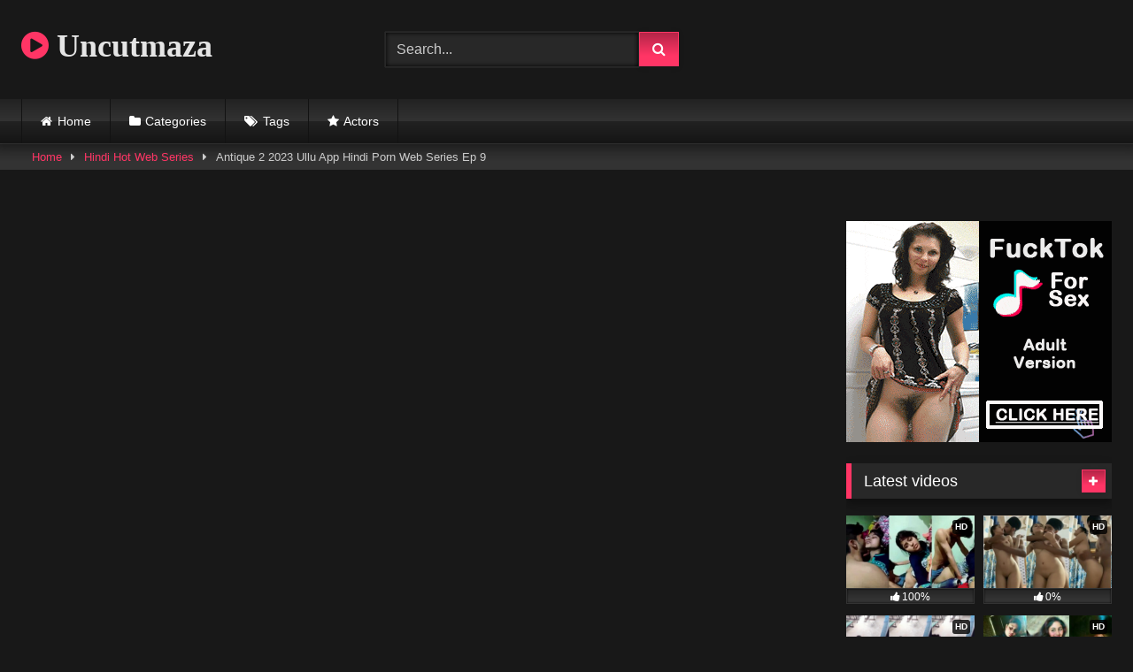

--- FILE ---
content_type: text/html; charset=UTF-8
request_url: https://uncutmaza.org/antique-2-2023-ullu-app-hindi-porn-web-series-ep-9/
body_size: 18932
content:
<!DOCTYPE html>
<html lang="en-US">
<head>
<meta charset="UTF-8">
<meta content='width=device-width, initial-scale=1.0, maximum-scale=1.0, user-scalable=0' name='viewport' />
<link rel="profile" href="https://gmpg.org/xfn/11">
<link rel="icon" href="
">
<!-- Meta social networks -->
<!-- Meta Facebook -->
<meta property="fb:app_id" content="966242223397117" />
<meta property="og:url" content="https://uncutmaza.org/antique-2-2023-ullu-app-hindi-porn-web-series-ep-9/" />
<meta property="og:type" content="article" />
<meta property="og:title" content="Antique 2 2023 Ullu App Hindi Porn Web Series Ep 9" />
<meta property="og:description" content="Antique 2 2023 Ullu App Hindi Porn Web Series Ep 9" />
<meta property="og:image" content="https://uncutmaza.org/wp-content/uploads/2023/09/Antique-2-2023-Ullu-App-Hindi-Porn-Web-Series-Ep-9.jpg" />
<meta property="og:image:width" content="200" />
<meta property="og:image:height" content="200" />
<!-- Meta Twitter -->
<meta name="twitter:card" content="summary">
<!--<meta name="twitter:site" content="@site_username">-->
<meta name="twitter:title" content="Antique 2 2023 Ullu App Hindi Porn Web Series Ep 9">
<meta name="twitter:description" content="Antique 2 2023 Ullu App Hindi Porn Web Series Ep 9">
<!--<meta name="twitter:creator" content="@creator_username">-->
<meta name="twitter:image" content="https://uncutmaza.org/wp-content/uploads/2023/09/Antique-2-2023-Ullu-App-Hindi-Porn-Web-Series-Ep-9.jpg">
<!--<meta name="twitter:domain" content="YourDomain.com">-->
<!-- Temp Style -->
<style>
.post-thumbnail {
padding-bottom: 56.25%;
}
.post-thumbnail .wpst-trailer,
.post-thumbnail img {
object-fit: fill;
}
.video-debounce-bar {
background: #FF3565!important;
}
@import url(https://fonts.googleapis.com/css?family=Open+Sans);
button,
.button,
input[type="button"],
input[type="reset"],
input[type="submit"],
.label,
.label:visited,
.pagination ul li a,
.widget_categories ul li a,
.comment-reply-link,
a.tag-cloud-link,
.template-actors li a {
background: -moz-linear-gradient(top, rgba(0,0,0,0.3) 0%, rgba(0,0,0,0) 70%); /* FF3.6-15 */
background: -webkit-linear-gradient(top, rgba(0,0,0,0.3) 0%,rgba(0,0,0,0) 70%); /* Chrome10-25,Safari5.1-6 */
background: linear-gradient(to bottom, rgba(0,0,0,0.3) 0%,rgba(0,0,0,0) 70%); /* W3C, IE10+, FF16+, Chrome26+, Opera12+, Safari7+ */
filter: progid:DXImageTransform.Microsoft.gradient( startColorstr='#a62b2b2b', endColorstr='#00000000',GradientType=0 ); /* IE6-9 */
-moz-box-shadow: 0 1px 6px 0 rgba(0, 0, 0, 0.12);
-webkit-box-shadow: 0 1px 6px 0 rgba(0, 0, 0, 0.12);
-o-box-shadow: 0 1px 6px 0 rgba(0, 0, 0, 0.12);
box-shadow: 0 1px 6px 0 rgba(0, 0, 0, 0.12);
}
input[type="text"],
input[type="email"],
input[type="url"],
input[type="password"],
input[type="search"],
input[type="number"],
input[type="tel"],
input[type="range"],
input[type="date"],
input[type="month"],
input[type="week"],
input[type="time"],
input[type="datetime"],
input[type="datetime-local"],
input[type="color"],
select,
textarea,
.wp-editor-container {
-moz-box-shadow: 0 0 1px rgba(255, 255, 255, 0.3), 0 0 5px black inset;
-webkit-box-shadow: 0 0 1px rgba(255, 255, 255, 0.3), 0 0 5px black inset;
-o-box-shadow: 0 0 1px rgba(255, 255, 255, 0.3), 0 0 5px black inset;
box-shadow: 0 0 1px rgba(255, 255, 255, 0.3), 0 0 5px black inset;
}
#site-navigation {
background: #222222;
background: -moz-linear-gradient(top, #222222 0%, #333333 50%, #222222 51%, #151515 100%);
background: -webkit-linear-gradient(top, #222222 0%,#333333 50%,#222222 51%,#151515 100%);
background: linear-gradient(to bottom, #222222 0%,#333333 50%,#222222 51%,#151515 100%);
filter: progid:DXImageTransform.Microsoft.gradient( startColorstr='#222222', endColorstr='#151515',GradientType=0 );
-moz-box-shadow: 0 6px 6px 0 rgba(0, 0, 0, 0.12);
-webkit-box-shadow: 0 6px 6px 0 rgba(0, 0, 0, 0.12);
-o-box-shadow: 0 6px 6px 0 rgba(0, 0, 0, 0.12);
box-shadow: 0 6px 6px 0 rgba(0, 0, 0, 0.12);
}
#site-navigation > ul > li:hover > a,
#site-navigation ul li.current-menu-item a {
background: -moz-linear-gradient(top, rgba(0,0,0,0.3) 0%, rgba(0,0,0,0) 70%);
background: -webkit-linear-gradient(top, rgba(0,0,0,0.3) 0%,rgba(0,0,0,0) 70%);
background: linear-gradient(to bottom, rgba(0,0,0,0.3) 0%,rgba(0,0,0,0) 70%);
filter: progid:DXImageTransform.Microsoft.gradient( startColorstr='#a62b2b2b', endColorstr='#00000000',GradientType=0 );
-moz-box-shadow: inset 0px 0px 2px 0px #000000;
-webkit-box-shadow: inset 0px 0px 2px 0px #000000;
-o-box-shadow: inset 0px 0px 2px 0px #000000;
box-shadow: inset 0px 0px 2px 0px #000000;
filter:progid:DXImageTransform.Microsoft.Shadow(color=#000000, Direction=NaN, Strength=2);
}
.rating-bar,
.categories-list .thumb-block .entry-header,
.actors-list .thumb-block .entry-header,
#filters .filters-select,
#filters .filters-options {
background: -moz-linear-gradient(top, rgba(0,0,0,0.3) 0%, rgba(0,0,0,0) 70%); /* FF3.6-15 */
background: -webkit-linear-gradient(top, rgba(0,0,0,0.3) 0%,rgba(0,0,0,0) 70%); /* Chrome10-25,Safari5.1-6 */
background: linear-gradient(to bottom, rgba(0,0,0,0.3) 0%,rgba(0,0,0,0) 70%); /* W3C, IE10+, FF16+, Chrome26+, Opera12+, Safari7+ */
-moz-box-shadow: inset 0px 0px 2px 0px #000000;
-webkit-box-shadow: inset 0px 0px 2px 0px #000000;
-o-box-shadow: inset 0px 0px 2px 0px #000000;
box-shadow: inset 0px 0px 2px 0px #000000;
filter:progid:DXImageTransform.Microsoft.Shadow(color=#000000, Direction=NaN, Strength=2);
}
.breadcrumbs-area {
background: -moz-linear-gradient(top, rgba(0,0,0,0.3) 0%, rgba(0,0,0,0) 70%); /* FF3.6-15 */
background: -webkit-linear-gradient(top, rgba(0,0,0,0.3) 0%,rgba(0,0,0,0) 70%); /* Chrome10-25,Safari5.1-6 */
background: linear-gradient(to bottom, rgba(0,0,0,0.3) 0%,rgba(0,0,0,0) 70%); /* W3C, IE10+, FF16+, Chrome26+, Opera12+, Safari7+ */
}
.site-title a {
font-family: Open Sans;
font-size: 36px;
}
.site-branding .logo img {
max-width: 300px;
max-height: 120px;
margin-top: 0px;
margin-left: 0px;
}
a,
.site-title a i,
.thumb-block:hover .rating-bar i,
.categories-list .thumb-block:hover .entry-header .cat-title:before,
.required,
.like #more:hover i,
.dislike #less:hover i,
.top-bar i:hover,
.main-navigation .menu-item-has-children > a:after,
.menu-toggle i,
.main-navigation.toggled li:hover > a,
.main-navigation.toggled li.focus > a,
.main-navigation.toggled li.current_page_item > a,
.main-navigation.toggled li.current-menu-item > a,
#filters .filters-select:after,
.morelink i,
.top-bar .membership a i,
.thumb-block:hover .photos-count i {
color: #FF3565;
}
button,
.button,
input[type="button"],
input[type="reset"],
input[type="submit"],
.label,
.pagination ul li a.current,
.pagination ul li a:hover,
body #filters .label.secondary.active,
.label.secondary:hover,
.main-navigation li:hover > a,
.main-navigation li.focus > a,
.main-navigation li.current_page_item > a,
.main-navigation li.current-menu-item > a,
.widget_categories ul li a:hover,
.comment-reply-link,
a.tag-cloud-link:hover,
.template-actors li a:hover {
border-color: #FF3565!important;
background-color: #FF3565!important;
}
.rating-bar-meter,
.vjs-play-progress,
#filters .filters-options span:hover,
.bx-wrapper .bx-controls-direction a,
.top-bar .social-share a:hover,
.thumb-block:hover span.hd-video,
.featured-carousel .slide a:hover span.hd-video,
.appContainer .ctaButton {
background-color: #FF3565!important;
}
#video-tabs button.tab-link.active,
.title-block,
.widget-title,
.page-title,
.page .entry-title,
.comments-title,
.comment-reply-title,
.morelink:hover {
border-color: #FF3565!important;
}
/* Small desktops ----------- */
@media only screen  and (min-width : 64.001em) and (max-width : 84em) {
#main .thumb-block {
width: 25%!important;
}
}
/* Desktops and laptops ----------- */
@media only screen  and (min-width : 84.001em) {
#main .thumb-block {
width: 25%!important;
}
}
</style>
<!-- Google Analytics -->
<!-- Meta Verification -->
<meta name='robots' content='index, follow, max-image-preview:large, max-snippet:-1, max-video-preview:-1' />
<style>img:is([sizes="auto" i], [sizes^="auto," i]) { contain-intrinsic-size: 3000px 1500px }</style>
<!-- This site is optimized with the Yoast SEO plugin v26.7 - https://yoast.com/wordpress/plugins/seo/ -->
<title>Antique 2 2023 Ullu App Hindi Porn Web Series Ep 9 - Uncutmaza</title>
<meta name="description" content="Antique 2 2023 Ullu App Hindi Porn Web Series Ep 9" />
<link rel="canonical" href="https://uncutmaza.org/antique-2-2023-ullu-app-hindi-porn-web-series-ep-9/" />
<meta property="og:locale" content="en_US" />
<meta property="og:type" content="article" />
<meta property="og:title" content="Antique 2 2023 Ullu App Hindi Porn Web Series Ep 9 - Uncutmaza" />
<meta property="og:description" content="Antique 2 2023 Ullu App Hindi Porn Web Series Ep 9" />
<meta property="og:url" content="https://uncutmaza.org/antique-2-2023-ullu-app-hindi-porn-web-series-ep-9/" />
<meta property="og:site_name" content="Uncutmaza" />
<meta property="article:published_time" content="2023-09-08T12:00:53+00:00" />
<meta property="og:image" content="https://uncutmaza.org/wp-content/uploads/2023/09/Antique-2-2023-Ullu-App-Hindi-Porn-Web-Series-Ep-9.jpg" />
<meta property="og:image:width" content="640" />
<meta property="og:image:height" content="360" />
<meta property="og:image:type" content="image/jpeg" />
<meta name="author" content="uncutmaza" />
<meta name="twitter:card" content="summary_large_image" />
<meta name="twitter:label1" content="Written by" />
<meta name="twitter:data1" content="uncutmaza" />
<script type="application/ld+json" class="yoast-schema-graph">{"@context":"https://schema.org","@graph":[{"@type":"Article","@id":"https://uncutmaza.org/antique-2-2023-ullu-app-hindi-porn-web-series-ep-9/#article","isPartOf":{"@id":"https://uncutmaza.org/antique-2-2023-ullu-app-hindi-porn-web-series-ep-9/"},"author":{"name":"uncutmaza","@id":"https://uncutmaza.org/#/schema/person/712aa0aadac3b3debd14996bb9d12f08"},"headline":"Antique 2 2023 Ullu App Hindi Porn Web Series Ep 9","datePublished":"2023-09-08T12:00:53+00:00","mainEntityOfPage":{"@id":"https://uncutmaza.org/antique-2-2023-ullu-app-hindi-porn-web-series-ep-9/"},"wordCount":16,"commentCount":0,"publisher":{"@id":"https://uncutmaza.org/#/schema/person/712aa0aadac3b3debd14996bb9d12f08"},"image":{"@id":"https://uncutmaza.org/antique-2-2023-ullu-app-hindi-porn-web-series-ep-9/#primaryimage"},"thumbnailUrl":"https://uncutmaza.org/wp-content/uploads/2023/09/Antique-2-2023-Ullu-App-Hindi-Porn-Web-Series-Ep-9.jpg","keywords":["2022 hindi hot short porn movies","2022 hindi sex video","2022 hindi sex web series","2022 hindi uncut hot web series","2023 hindi porn web series","2023 hindi sex web series","2023 hindi xxx web series","aagmaal","aagmaal.com","aagmaalcom","antique part 1","antique part 1 2023 ullu originals","antique part 1 ullu","antique part 1 ullu hindi porn web series","antique part 1 ullu originals","antique part 1 ullu originals episode 1","antique part 1 ullu originals episode 2","antique part 1 ullu originals episode 3","antique part 1 ullu originals episode 4","antique part 2","antique ullu hot web series","antique ullu originals episode 10","antique ullu originals episode 5","antique ullu originals episode 6","antique ullu originals episode 7","antique ullu originals episode 8","antique ullu originals episode 9","antique ullu originals web series","antique ullu porn web series","antique ullu sex web series","antique ullu xxx web series","bossmaza","hindi short film","hindi uncut desi sex video","hindi uncut porn","hindi uncut porn video","hindi uncut sex","hindi uncut xxx","hindi web series 2021","hindi web series hot","hindi xxx","hindi xxx video","hot hindi web series 2023","hot ullu web series tamil","ixiporn","lustmaal","lustwap","mmsmaza","new hindi web series","ullu","ullu app","ullu hindi full movie 2021 new","ullu hot series","ullu hot video","ullu hot web series","ullu hot webseries","ullu hot xxx","ullu new web series","ullu new web series 2021","ullu original","ullu originals","ullu originals web","ullu porn","ullu porn video","ullu porn web series","ullu sex","ullu sex video","ullu sex web series","ullu trending video","ullu video","ullu videos","ullu web series 2021","ullu web series 2022","ullu xxx","ullu xxx video","uncul lust","uncut2023","uncutlust","uncutmasti","uncutmaza","web series","xxx","xxx web series"],"articleSection":["Hindi Hot Web Series","Hindi Porn Web Series","latest hindi sex video","Latest Porn Web Series"],"inLanguage":"en-US","potentialAction":[{"@type":"CommentAction","name":"Comment","target":["https://uncutmaza.org/antique-2-2023-ullu-app-hindi-porn-web-series-ep-9/#respond"]}]},{"@type":"WebPage","@id":"https://uncutmaza.org/antique-2-2023-ullu-app-hindi-porn-web-series-ep-9/","url":"https://uncutmaza.org/antique-2-2023-ullu-app-hindi-porn-web-series-ep-9/","name":"Antique 2 2023 Ullu App Hindi Porn Web Series Ep 9 - Uncutmaza","isPartOf":{"@id":"https://uncutmaza.org/#website"},"primaryImageOfPage":{"@id":"https://uncutmaza.org/antique-2-2023-ullu-app-hindi-porn-web-series-ep-9/#primaryimage"},"image":{"@id":"https://uncutmaza.org/antique-2-2023-ullu-app-hindi-porn-web-series-ep-9/#primaryimage"},"thumbnailUrl":"https://uncutmaza.org/wp-content/uploads/2023/09/Antique-2-2023-Ullu-App-Hindi-Porn-Web-Series-Ep-9.jpg","datePublished":"2023-09-08T12:00:53+00:00","description":"Antique 2 2023 Ullu App Hindi Porn Web Series Ep 9","breadcrumb":{"@id":"https://uncutmaza.org/antique-2-2023-ullu-app-hindi-porn-web-series-ep-9/#breadcrumb"},"inLanguage":"en-US","potentialAction":[{"@type":"ReadAction","target":["https://uncutmaza.org/antique-2-2023-ullu-app-hindi-porn-web-series-ep-9/"]}]},{"@type":"ImageObject","inLanguage":"en-US","@id":"https://uncutmaza.org/antique-2-2023-ullu-app-hindi-porn-web-series-ep-9/#primaryimage","url":"https://uncutmaza.org/wp-content/uploads/2023/09/Antique-2-2023-Ullu-App-Hindi-Porn-Web-Series-Ep-9.jpg","contentUrl":"https://uncutmaza.org/wp-content/uploads/2023/09/Antique-2-2023-Ullu-App-Hindi-Porn-Web-Series-Ep-9.jpg","width":640,"height":360,"caption":"Antique 2 2023 Ullu App Hindi Porn Web Series Ep 9"},{"@type":"BreadcrumbList","@id":"https://uncutmaza.org/antique-2-2023-ullu-app-hindi-porn-web-series-ep-9/#breadcrumb","itemListElement":[{"@type":"ListItem","position":1,"name":"Home","item":"https://uncutmaza.org/"},{"@type":"ListItem","position":2,"name":"Antique 2 2023 Ullu App Hindi Porn Web Series Ep 9"}]},{"@type":"WebSite","@id":"https://uncutmaza.org/#website","url":"https://uncutmaza.org/","name":"Uncutmaza","description":"","publisher":{"@id":"https://uncutmaza.org/#/schema/person/712aa0aadac3b3debd14996bb9d12f08"},"potentialAction":[{"@type":"SearchAction","target":{"@type":"EntryPoint","urlTemplate":"https://uncutmaza.org/?s={search_term_string}"},"query-input":{"@type":"PropertyValueSpecification","valueRequired":true,"valueName":"search_term_string"}}],"inLanguage":"en-US"},{"@type":["Person","Organization"],"@id":"https://uncutmaza.org/#/schema/person/712aa0aadac3b3debd14996bb9d12f08","name":"uncutmaza","image":{"@type":"ImageObject","inLanguage":"en-US","@id":"https://uncutmaza.org/#/schema/person/image/","url":"https://secure.gravatar.com/avatar/fc4a4ef402b81c3dd0176c507bb7d2d84686d8cfeae2825156919d4445dae55c?s=96&d=mm&r=g","contentUrl":"https://secure.gravatar.com/avatar/fc4a4ef402b81c3dd0176c507bb7d2d84686d8cfeae2825156919d4445dae55c?s=96&d=mm&r=g","caption":"uncutmaza"},"logo":{"@id":"https://uncutmaza.org/#/schema/person/image/"},"sameAs":["https://uncutmaza.org"]}]}</script>
<!-- / Yoast SEO plugin. -->
<link rel='dns-prefetch' href='//vjs.zencdn.net' />
<link rel='dns-prefetch' href='//unpkg.com' />
<link rel="alternate" type="application/rss+xml" title="Uncutmaza &raquo; Feed" href="https://uncutmaza.org/feed/" />
<link rel="alternate" type="application/rss+xml" title="Uncutmaza &raquo; Comments Feed" href="https://uncutmaza.org/comments/feed/" />
<link rel="alternate" type="application/rss+xml" title="Uncutmaza &raquo; Antique 2 2023 Ullu App Hindi Porn Web Series Ep 9 Comments Feed" href="https://uncutmaza.org/antique-2-2023-ullu-app-hindi-porn-web-series-ep-9/feed/" />
<!-- <link rel='stylesheet' id='wp-block-library-css' href='https://uncutmaza.org/wp-includes/css/dist/block-library/style.min.css?ver=6.8.1' type='text/css' media='all' /> -->
<link rel="stylesheet" type="text/css" href="//uncutmaza.org/wp-content/cache/wpfc-minified/95f0kuq3/9qzxg.css" media="all"/>
<style id='classic-theme-styles-inline-css' type='text/css'>
/*! This file is auto-generated */
.wp-block-button__link{color:#fff;background-color:#32373c;border-radius:9999px;box-shadow:none;text-decoration:none;padding:calc(.667em + 2px) calc(1.333em + 2px);font-size:1.125em}.wp-block-file__button{background:#32373c;color:#fff;text-decoration:none}
</style>
<style id='global-styles-inline-css' type='text/css'>
:root{--wp--preset--aspect-ratio--square: 1;--wp--preset--aspect-ratio--4-3: 4/3;--wp--preset--aspect-ratio--3-4: 3/4;--wp--preset--aspect-ratio--3-2: 3/2;--wp--preset--aspect-ratio--2-3: 2/3;--wp--preset--aspect-ratio--16-9: 16/9;--wp--preset--aspect-ratio--9-16: 9/16;--wp--preset--color--black: #000000;--wp--preset--color--cyan-bluish-gray: #abb8c3;--wp--preset--color--white: #ffffff;--wp--preset--color--pale-pink: #f78da7;--wp--preset--color--vivid-red: #cf2e2e;--wp--preset--color--luminous-vivid-orange: #ff6900;--wp--preset--color--luminous-vivid-amber: #fcb900;--wp--preset--color--light-green-cyan: #7bdcb5;--wp--preset--color--vivid-green-cyan: #00d084;--wp--preset--color--pale-cyan-blue: #8ed1fc;--wp--preset--color--vivid-cyan-blue: #0693e3;--wp--preset--color--vivid-purple: #9b51e0;--wp--preset--gradient--vivid-cyan-blue-to-vivid-purple: linear-gradient(135deg,rgba(6,147,227,1) 0%,rgb(155,81,224) 100%);--wp--preset--gradient--light-green-cyan-to-vivid-green-cyan: linear-gradient(135deg,rgb(122,220,180) 0%,rgb(0,208,130) 100%);--wp--preset--gradient--luminous-vivid-amber-to-luminous-vivid-orange: linear-gradient(135deg,rgba(252,185,0,1) 0%,rgba(255,105,0,1) 100%);--wp--preset--gradient--luminous-vivid-orange-to-vivid-red: linear-gradient(135deg,rgba(255,105,0,1) 0%,rgb(207,46,46) 100%);--wp--preset--gradient--very-light-gray-to-cyan-bluish-gray: linear-gradient(135deg,rgb(238,238,238) 0%,rgb(169,184,195) 100%);--wp--preset--gradient--cool-to-warm-spectrum: linear-gradient(135deg,rgb(74,234,220) 0%,rgb(151,120,209) 20%,rgb(207,42,186) 40%,rgb(238,44,130) 60%,rgb(251,105,98) 80%,rgb(254,248,76) 100%);--wp--preset--gradient--blush-light-purple: linear-gradient(135deg,rgb(255,206,236) 0%,rgb(152,150,240) 100%);--wp--preset--gradient--blush-bordeaux: linear-gradient(135deg,rgb(254,205,165) 0%,rgb(254,45,45) 50%,rgb(107,0,62) 100%);--wp--preset--gradient--luminous-dusk: linear-gradient(135deg,rgb(255,203,112) 0%,rgb(199,81,192) 50%,rgb(65,88,208) 100%);--wp--preset--gradient--pale-ocean: linear-gradient(135deg,rgb(255,245,203) 0%,rgb(182,227,212) 50%,rgb(51,167,181) 100%);--wp--preset--gradient--electric-grass: linear-gradient(135deg,rgb(202,248,128) 0%,rgb(113,206,126) 100%);--wp--preset--gradient--midnight: linear-gradient(135deg,rgb(2,3,129) 0%,rgb(40,116,252) 100%);--wp--preset--font-size--small: 13px;--wp--preset--font-size--medium: 20px;--wp--preset--font-size--large: 36px;--wp--preset--font-size--x-large: 42px;--wp--preset--spacing--20: 0.44rem;--wp--preset--spacing--30: 0.67rem;--wp--preset--spacing--40: 1rem;--wp--preset--spacing--50: 1.5rem;--wp--preset--spacing--60: 2.25rem;--wp--preset--spacing--70: 3.38rem;--wp--preset--spacing--80: 5.06rem;--wp--preset--shadow--natural: 6px 6px 9px rgba(0, 0, 0, 0.2);--wp--preset--shadow--deep: 12px 12px 50px rgba(0, 0, 0, 0.4);--wp--preset--shadow--sharp: 6px 6px 0px rgba(0, 0, 0, 0.2);--wp--preset--shadow--outlined: 6px 6px 0px -3px rgba(255, 255, 255, 1), 6px 6px rgba(0, 0, 0, 1);--wp--preset--shadow--crisp: 6px 6px 0px rgba(0, 0, 0, 1);}:where(.is-layout-flex){gap: 0.5em;}:where(.is-layout-grid){gap: 0.5em;}body .is-layout-flex{display: flex;}.is-layout-flex{flex-wrap: wrap;align-items: center;}.is-layout-flex > :is(*, div){margin: 0;}body .is-layout-grid{display: grid;}.is-layout-grid > :is(*, div){margin: 0;}:where(.wp-block-columns.is-layout-flex){gap: 2em;}:where(.wp-block-columns.is-layout-grid){gap: 2em;}:where(.wp-block-post-template.is-layout-flex){gap: 1.25em;}:where(.wp-block-post-template.is-layout-grid){gap: 1.25em;}.has-black-color{color: var(--wp--preset--color--black) !important;}.has-cyan-bluish-gray-color{color: var(--wp--preset--color--cyan-bluish-gray) !important;}.has-white-color{color: var(--wp--preset--color--white) !important;}.has-pale-pink-color{color: var(--wp--preset--color--pale-pink) !important;}.has-vivid-red-color{color: var(--wp--preset--color--vivid-red) !important;}.has-luminous-vivid-orange-color{color: var(--wp--preset--color--luminous-vivid-orange) !important;}.has-luminous-vivid-amber-color{color: var(--wp--preset--color--luminous-vivid-amber) !important;}.has-light-green-cyan-color{color: var(--wp--preset--color--light-green-cyan) !important;}.has-vivid-green-cyan-color{color: var(--wp--preset--color--vivid-green-cyan) !important;}.has-pale-cyan-blue-color{color: var(--wp--preset--color--pale-cyan-blue) !important;}.has-vivid-cyan-blue-color{color: var(--wp--preset--color--vivid-cyan-blue) !important;}.has-vivid-purple-color{color: var(--wp--preset--color--vivid-purple) !important;}.has-black-background-color{background-color: var(--wp--preset--color--black) !important;}.has-cyan-bluish-gray-background-color{background-color: var(--wp--preset--color--cyan-bluish-gray) !important;}.has-white-background-color{background-color: var(--wp--preset--color--white) !important;}.has-pale-pink-background-color{background-color: var(--wp--preset--color--pale-pink) !important;}.has-vivid-red-background-color{background-color: var(--wp--preset--color--vivid-red) !important;}.has-luminous-vivid-orange-background-color{background-color: var(--wp--preset--color--luminous-vivid-orange) !important;}.has-luminous-vivid-amber-background-color{background-color: var(--wp--preset--color--luminous-vivid-amber) !important;}.has-light-green-cyan-background-color{background-color: var(--wp--preset--color--light-green-cyan) !important;}.has-vivid-green-cyan-background-color{background-color: var(--wp--preset--color--vivid-green-cyan) !important;}.has-pale-cyan-blue-background-color{background-color: var(--wp--preset--color--pale-cyan-blue) !important;}.has-vivid-cyan-blue-background-color{background-color: var(--wp--preset--color--vivid-cyan-blue) !important;}.has-vivid-purple-background-color{background-color: var(--wp--preset--color--vivid-purple) !important;}.has-black-border-color{border-color: var(--wp--preset--color--black) !important;}.has-cyan-bluish-gray-border-color{border-color: var(--wp--preset--color--cyan-bluish-gray) !important;}.has-white-border-color{border-color: var(--wp--preset--color--white) !important;}.has-pale-pink-border-color{border-color: var(--wp--preset--color--pale-pink) !important;}.has-vivid-red-border-color{border-color: var(--wp--preset--color--vivid-red) !important;}.has-luminous-vivid-orange-border-color{border-color: var(--wp--preset--color--luminous-vivid-orange) !important;}.has-luminous-vivid-amber-border-color{border-color: var(--wp--preset--color--luminous-vivid-amber) !important;}.has-light-green-cyan-border-color{border-color: var(--wp--preset--color--light-green-cyan) !important;}.has-vivid-green-cyan-border-color{border-color: var(--wp--preset--color--vivid-green-cyan) !important;}.has-pale-cyan-blue-border-color{border-color: var(--wp--preset--color--pale-cyan-blue) !important;}.has-vivid-cyan-blue-border-color{border-color: var(--wp--preset--color--vivid-cyan-blue) !important;}.has-vivid-purple-border-color{border-color: var(--wp--preset--color--vivid-purple) !important;}.has-vivid-cyan-blue-to-vivid-purple-gradient-background{background: var(--wp--preset--gradient--vivid-cyan-blue-to-vivid-purple) !important;}.has-light-green-cyan-to-vivid-green-cyan-gradient-background{background: var(--wp--preset--gradient--light-green-cyan-to-vivid-green-cyan) !important;}.has-luminous-vivid-amber-to-luminous-vivid-orange-gradient-background{background: var(--wp--preset--gradient--luminous-vivid-amber-to-luminous-vivid-orange) !important;}.has-luminous-vivid-orange-to-vivid-red-gradient-background{background: var(--wp--preset--gradient--luminous-vivid-orange-to-vivid-red) !important;}.has-very-light-gray-to-cyan-bluish-gray-gradient-background{background: var(--wp--preset--gradient--very-light-gray-to-cyan-bluish-gray) !important;}.has-cool-to-warm-spectrum-gradient-background{background: var(--wp--preset--gradient--cool-to-warm-spectrum) !important;}.has-blush-light-purple-gradient-background{background: var(--wp--preset--gradient--blush-light-purple) !important;}.has-blush-bordeaux-gradient-background{background: var(--wp--preset--gradient--blush-bordeaux) !important;}.has-luminous-dusk-gradient-background{background: var(--wp--preset--gradient--luminous-dusk) !important;}.has-pale-ocean-gradient-background{background: var(--wp--preset--gradient--pale-ocean) !important;}.has-electric-grass-gradient-background{background: var(--wp--preset--gradient--electric-grass) !important;}.has-midnight-gradient-background{background: var(--wp--preset--gradient--midnight) !important;}.has-small-font-size{font-size: var(--wp--preset--font-size--small) !important;}.has-medium-font-size{font-size: var(--wp--preset--font-size--medium) !important;}.has-large-font-size{font-size: var(--wp--preset--font-size--large) !important;}.has-x-large-font-size{font-size: var(--wp--preset--font-size--x-large) !important;}
:where(.wp-block-post-template.is-layout-flex){gap: 1.25em;}:where(.wp-block-post-template.is-layout-grid){gap: 1.25em;}
:where(.wp-block-columns.is-layout-flex){gap: 2em;}:where(.wp-block-columns.is-layout-grid){gap: 2em;}
:root :where(.wp-block-pullquote){font-size: 1.5em;line-height: 1.6;}
</style>
<!-- <link rel='stylesheet' id='ivory-search-styles-css' href='https://uncutmaza.org/wp-content/plugins/add-search-to-menu/public/css/ivory-search.min.css?ver=5.5.13' type='text/css' media='all' /> -->
<!-- <link rel='stylesheet' id='wpst-font-awesome-css' href='https://uncutmaza.org/wp-content/themes/retrotube/assets/stylesheets/font-awesome/css/font-awesome.min.css?ver=4.7.0' type='text/css' media='all' /> -->
<link rel="stylesheet" type="text/css" href="//uncutmaza.org/wp-content/cache/wpfc-minified/lm85pjf0/9qzxk.css" media="all"/>
<link rel='stylesheet' id='wpst-videojs-style-css' href='//vjs.zencdn.net/7.8.4/video-js.css?ver=7.8.4' type='text/css' media='all' />
<!-- <link rel='stylesheet' id='wpst-style-css' href='https://uncutmaza.org/wp-content/themes/retrotube/style.css?ver=1.7.6.1724340068' type='text/css' media='all' /> -->
<link rel="stylesheet" type="text/css" href="//uncutmaza.org/wp-content/cache/wpfc-minified/knboamkk/9qzxg.css" media="all"/>
<script src='//uncutmaza.org/wp-content/cache/wpfc-minified/lbfqsalc/9qzxg.js' type="text/javascript"></script>
<!-- <script type="text/javascript" src="https://uncutmaza.org/wp-includes/js/jquery/jquery.min.js?ver=3.7.1" id="jquery-core-js"></script> -->
<!-- <script type="text/javascript" src="https://uncutmaza.org/wp-includes/js/jquery/jquery-migrate.min.js?ver=3.4.1" id="jquery-migrate-js"></script> -->
<link rel="https://api.w.org/" href="https://uncutmaza.org/wp-json/" /><link rel="alternate" title="JSON" type="application/json" href="https://uncutmaza.org/wp-json/wp/v2/posts/1112" /><link rel="EditURI" type="application/rsd+xml" title="RSD" href="https://uncutmaza.org/xmlrpc.php?rsd" />
<meta name="generator" content="WordPress 6.8.1" />
<link rel='shortlink' href='https://uncutmaza.org/?p=1112' />
<link rel="alternate" title="oEmbed (JSON)" type="application/json+oembed" href="https://uncutmaza.org/wp-json/oembed/1.0/embed?url=https%3A%2F%2Funcutmaza.org%2Fantique-2-2023-ullu-app-hindi-porn-web-series-ep-9%2F" />
<link rel="alternate" title="oEmbed (XML)" type="text/xml+oembed" href="https://uncutmaza.org/wp-json/oembed/1.0/embed?url=https%3A%2F%2Funcutmaza.org%2Fantique-2-2023-ullu-app-hindi-porn-web-series-ep-9%2F&#038;format=xml" />
<link rel="pingback" href="https://uncutmaza.org/xmlrpc.php"></head>
<body
class="wp-singular post-template-default single single-post postid-1112 single-format-video wp-embed-responsive wp-theme-retrotube retrotube">
<div id="page">
<a class="skip-link screen-reader-text" href="#content">Skip to content</a>
<header id="masthead" class="site-header" role="banner">
<div class="site-branding row">
<div class="logo">
<p class="site-title"><a href="https://uncutmaza.org/" rel="home">
<i class="fa fa-play-circle"></i> 	Uncutmaza</a></p>
<p class="site-description">
</p>
</div>
<div class="header-search small-search">
<form method="get" id="searchform" action="https://uncutmaza.org/">        
<input class="input-group-field" value="Search..." name="s" id="s" onfocus="if (this.value == 'Search...') {this.value = '';}" onblur="if (this.value == '') {this.value = 'Search...';}" type="text" />
<input class="button fa-input" type="submit" id="searchsubmit" value="&#xf002;" />        
</form>
</div>										<div class="happy-header">
<script data-cfasync="false" type="text/javascript" src="//chaseherbalpasty.com/lv/esnk/2035778/code.js" async class="__clb-2035778"></script>				</div>
</div><!-- .site-branding -->
<nav id="site-navigation" class="main-navigation
" role="navigation">
<div id="head-mobile"></div>
<div class="button-nav"></div>
<ul id="menu-main-menu" class="row"><li id="menu-item-11" class="home-icon menu-item menu-item-type-custom menu-item-object-custom menu-item-home menu-item-11"><a href="https://uncutmaza.org">Home</a></li>
<li id="menu-item-12" class="cat-icon menu-item menu-item-type-post_type menu-item-object-page menu-item-12"><a href="https://uncutmaza.org/categories/">Categories</a></li>
<li id="menu-item-13" class="tag-icon menu-item menu-item-type-post_type menu-item-object-page menu-item-13"><a href="https://uncutmaza.org/tags/">Tags</a></li>
<li id="menu-item-14" class="star-icon menu-item menu-item-type-post_type menu-item-object-page menu-item-14"><a href="https://uncutmaza.org/actors/">Actors</a></li>
</ul>		</nav><!-- #site-navigation -->
<div class="clear"></div>
<div class="happy-header-mobile">
<script data-cfasync="false" type="text/javascript" src="//chaseherbalpasty.com/lv/esnk/2035778/code.js" async class="__clb-2035778"></script>			</div>
</header><!-- #masthead -->
<div class="breadcrumbs-area"><div class="row"><div id="breadcrumbs"><a href="https://uncutmaza.org">Home</a><span class="separator"><i class="fa fa-caret-right"></i></span><a href="https://uncutmaza.org/category/hindi-hot-web-series/">Hindi Hot Web Series</a><span class="separator"><i class="fa fa-caret-right"></i></span><span class="current">Antique 2 2023 Ullu App Hindi Porn Web Series Ep 9</span></div></div></div>
<div id="content" class="site-content row">
<div id="primary" class="content-area with-sidebar-right">
<main id="main" class="site-main with-sidebar-right" role="main">
<article id="post-1112" class="post-1112 post type-post status-publish format-video has-post-thumbnail hentry category-hindi-hot-web-series category-hindi-porn-web-series category-latest-hindi-sex-video category-latest-porn-web-series tag-2022-hindi-hot-short-porn-movies tag-2022-hindi-sex-video tag-2022-hindi-sex-web-series tag-2022-hindi-uncut-hot-web-series tag-2023-hindi-porn-web-series tag-2023-hindi-sex-web-series tag-2023-hindi-xxx-web-series tag-aagmaal tag-aagmaal-com tag-aagmaalcom tag-antique-part-1 tag-antique-part-1-2023-ullu-originals tag-antique-part-1-ullu tag-antique-part-1-ullu-hindi-porn-web-series tag-antique-part-1-ullu-originals tag-antique-part-1-ullu-originals-episode-1 tag-antique-part-1-ullu-originals-episode-2 tag-antique-part-1-ullu-originals-episode-3 tag-antique-part-1-ullu-originals-episode-4 tag-antique-part-2 tag-antique-ullu-hot-web-series tag-antique-ullu-originals-episode-10 tag-antique-ullu-originals-episode-5 tag-antique-ullu-originals-episode-6 tag-antique-ullu-originals-episode-7 tag-antique-ullu-originals-episode-8 tag-antique-ullu-originals-episode-9 tag-antique-ullu-originals-web-series tag-antique-ullu-porn-web-series tag-antique-ullu-sex-web-series tag-antique-ullu-xxx-web-series tag-bossmaza tag-hindi-short-film tag-hindi-uncut-desi-sex-video tag-hindi-uncut-porn tag-hindi-uncut-porn-video tag-hindi-uncut-sex tag-hindi-uncut-xxx tag-hindi-web-series-2021 tag-hindi-web-series-hot tag-hindi-xxx tag-hindi-xxx-video tag-hot-hindi-web-series-2023 tag-hot-ullu-web-series-tamil tag-ixiporn tag-lustmaal tag-lustwap tag-mmsmaza tag-new-hindi-web-series tag-ullu tag-ullu-app tag-ullu-hindi-full-movie-2021-new tag-ullu-hot-series tag-ullu-hot-video tag-ullu-hot-web-series tag-ullu-hot-webseries tag-ullu-hot-xxx tag-ullu-new-web-series tag-ullu-new-web-series-2021 tag-ullu-original tag-ullu-originals tag-ullu-originals-web tag-ullu-porn tag-ullu-porn-video tag-ullu-porn-web-series tag-ullu-sex tag-ullu-sex-video tag-ullu-sex-web-series tag-ullu-trending-video tag-ullu-video tag-ullu-videos tag-ullu-web-series-2021 tag-ullu-web-series-2022 tag-ullu-xxx tag-ullu-xxx-video tag-uncul-lust tag-uncut2023 tag-uncutlust tag-uncutmasti tag-uncutmaza tag-web-series tag-xxx tag-xxx-web-series post_format-post-format-video" itemprop="video" itemscope itemtype="http://schema.org/VideoObject">
<header class="entry-header">
<div class="video-player">
<meta itemprop="author" content="uncutmaza" /><meta itemprop="name" content="Antique 2 2023 Ullu App Hindi Porn Web Series Ep 9" /><meta itemprop="description" content="Antique 2 2023 Ullu App Hindi Porn Web Series Ep 9" /><meta itemprop="description" content="Antique 2 2023 Ullu App Hindi Porn Web Series Ep 9" /><meta itemprop="duration" content="P0DT0H0M0S" /><meta itemprop="thumbnailUrl" content="https://uncutmaza.org/wp-content/uploads/2023/09/Antique-2-2023-Ullu-App-Hindi-Porn-Web-Series-Ep-9.jpg" /><meta itemprop="embedURL" content="https://doods.pro/e/02j5pii66y1g58vyhvsr3u75gbgajop7" /><meta itemprop="uploadDate" content="2023-09-08T12:00:53+00:00" /><div class="responsive-player"><iframe width="600" height="480" src="https://doods.pro/e/02j5pii66y1g58vyhvsr3u75gbgajop7" scrolling="no" frameborder="0" allowfullscreen="true"></iframe>
</div></div>
<div class="happy-under-player-mobile">
<script data-cfasync="false" type="text/javascript" src="//chaseherbalpasty.com/lv/esnk/2035777/code.js" async class="__clb-2035777"></script>			</div>
<div class="title-block box-shadow">
<h1 class="entry-title" itemprop="name">Antique 2 2023 Ullu App Hindi Porn Web Series Ep 9</h1>							<div id="rating">
<span id="video-rate"><span class="post-like"><a href="#" data-post_id="1112" data-post_like="like"><span class="like" title="I like this"><span id="more"><i class="fa fa-thumbs-up"></i> <span class="grey-link">Like</span></span></a>
<a href="#" data-post_id="1112" data-post_like="dislike">
<span title="I dislike this" class="qtip dislike"><span id="less"><i class="fa fa-thumbs-down fa-flip-horizontal"></i></span></span>
</a></span></span>
</div>
<div id="video-tabs" class="tabs">
<button class="tab-link active about" data-tab-id="video-about"><i class="fa fa-info-circle"></i> About</button>
<button class="tab-link share" data-tab-id="video-share"><i class="fa fa-share"></i> Share</button>
</div>
</div>
<div class="clear"></div>
</header><!-- .entry-header -->
<div class="entry-content">
<div id="rating-col">
<div id="video-views"><span>0</span> views</div>									<div class="rating-bar">
<div class="rating-bar-meter"></div>
</div>
<div class="rating-result">
<div class="percentage">0%</div>
<div class="likes">
<i class="fa fa-thumbs-up"></i> <span class="likes_count">0</span>
<i class="fa fa-thumbs-down fa-flip-horizontal"></i> <span class="dislikes_count">0</span>
</div>
</div>
</div>
<div class="tab-content">
<div id="video-about" class="width70">
<div class="video-description">
<div class="desc 
">
<p><strong>Antique 2 2023 Ullu App Hindi Porn Web Series Ep 9</strong></p>
</div>
</div>
<div class="tags">
<div class="tags-list"><a href="https://uncutmaza.org/category/hindi-hot-web-series/" class="label" title="Hindi Hot Web Series"><i class="fa fa-folder-open"></i>Hindi Hot Web Series</a> <a href="https://uncutmaza.org/category/hindi-porn-web-series/" class="label" title="Hindi Porn Web Series"><i class="fa fa-folder-open"></i>Hindi Porn Web Series</a> <a href="https://uncutmaza.org/category/latest-hindi-sex-video/" class="label" title="latest hindi sex video"><i class="fa fa-folder-open"></i>latest hindi sex video</a> <a href="https://uncutmaza.org/category/latest-porn-web-series/" class="label" title="Latest Porn Web Series"><i class="fa fa-folder-open"></i>Latest Porn Web Series</a> <a href="https://uncutmaza.org/tag/2022-hindi-hot-short-porn-movies/" class="label" title="2022 hindi hot short porn movies"><i class="fa fa-tag"></i>2022 hindi hot short porn movies</a> <a href="https://uncutmaza.org/tag/2022-hindi-sex-video/" class="label" title="2022 hindi sex video"><i class="fa fa-tag"></i>2022 hindi sex video</a> <a href="https://uncutmaza.org/tag/2022-hindi-sex-web-series/" class="label" title="2022 hindi sex web series"><i class="fa fa-tag"></i>2022 hindi sex web series</a> <a href="https://uncutmaza.org/tag/2022-hindi-uncut-hot-web-series/" class="label" title="2022 hindi uncut hot web series"><i class="fa fa-tag"></i>2022 hindi uncut hot web series</a> <a href="https://uncutmaza.org/tag/2023-hindi-porn-web-series/" class="label" title="2023 hindi porn web series"><i class="fa fa-tag"></i>2023 hindi porn web series</a> <a href="https://uncutmaza.org/tag/2023-hindi-sex-web-series/" class="label" title="2023 hindi sex web series"><i class="fa fa-tag"></i>2023 hindi sex web series</a> <a href="https://uncutmaza.org/tag/2023-hindi-xxx-web-series/" class="label" title="2023 hindi xxx web series"><i class="fa fa-tag"></i>2023 hindi xxx web series</a> <a href="https://uncutmaza.org/tag/aagmaal/" class="label" title="aagmaal"><i class="fa fa-tag"></i>aagmaal</a> <a href="https://uncutmaza.org/tag/aagmaal-com/" class="label" title="aagmaal.com"><i class="fa fa-tag"></i>aagmaal.com</a> <a href="https://uncutmaza.org/tag/aagmaalcom/" class="label" title="aagmaalcom"><i class="fa fa-tag"></i>aagmaalcom</a> <a href="https://uncutmaza.org/tag/antique-part-1/" class="label" title="antique part 1"><i class="fa fa-tag"></i>antique part 1</a> <a href="https://uncutmaza.org/tag/antique-part-1-2023-ullu-originals/" class="label" title="antique part 1 2023 ullu originals"><i class="fa fa-tag"></i>antique part 1 2023 ullu originals</a> <a href="https://uncutmaza.org/tag/antique-part-1-ullu/" class="label" title="antique part 1 ullu"><i class="fa fa-tag"></i>antique part 1 ullu</a> <a href="https://uncutmaza.org/tag/antique-part-1-ullu-hindi-porn-web-series/" class="label" title="antique part 1 ullu hindi porn web series"><i class="fa fa-tag"></i>antique part 1 ullu hindi porn web series</a> <a href="https://uncutmaza.org/tag/antique-part-1-ullu-originals/" class="label" title="antique part 1 ullu originals"><i class="fa fa-tag"></i>antique part 1 ullu originals</a> <a href="https://uncutmaza.org/tag/antique-part-1-ullu-originals-episode-1/" class="label" title="antique part 1 ullu originals episode 1"><i class="fa fa-tag"></i>antique part 1 ullu originals episode 1</a> <a href="https://uncutmaza.org/tag/antique-part-1-ullu-originals-episode-2/" class="label" title="antique part 1 ullu originals episode 2"><i class="fa fa-tag"></i>antique part 1 ullu originals episode 2</a> <a href="https://uncutmaza.org/tag/antique-part-1-ullu-originals-episode-3/" class="label" title="antique part 1 ullu originals episode 3"><i class="fa fa-tag"></i>antique part 1 ullu originals episode 3</a> <a href="https://uncutmaza.org/tag/antique-part-1-ullu-originals-episode-4/" class="label" title="antique part 1 ullu originals episode 4"><i class="fa fa-tag"></i>antique part 1 ullu originals episode 4</a> <a href="https://uncutmaza.org/tag/antique-part-2/" class="label" title="antique part 2"><i class="fa fa-tag"></i>antique part 2</a> <a href="https://uncutmaza.org/tag/antique-ullu-hot-web-series/" class="label" title="antique ullu hot web series"><i class="fa fa-tag"></i>antique ullu hot web series</a> <a href="https://uncutmaza.org/tag/antique-ullu-originals-episode-10/" class="label" title="antique ullu originals episode 10"><i class="fa fa-tag"></i>antique ullu originals episode 10</a> <a href="https://uncutmaza.org/tag/antique-ullu-originals-episode-5/" class="label" title="antique ullu originals episode 5"><i class="fa fa-tag"></i>antique ullu originals episode 5</a> <a href="https://uncutmaza.org/tag/antique-ullu-originals-episode-6/" class="label" title="antique ullu originals episode 6"><i class="fa fa-tag"></i>antique ullu originals episode 6</a> <a href="https://uncutmaza.org/tag/antique-ullu-originals-episode-7/" class="label" title="antique ullu originals episode 7"><i class="fa fa-tag"></i>antique ullu originals episode 7</a> <a href="https://uncutmaza.org/tag/antique-ullu-originals-episode-8/" class="label" title="antique ullu originals episode 8"><i class="fa fa-tag"></i>antique ullu originals episode 8</a> <a href="https://uncutmaza.org/tag/antique-ullu-originals-episode-9/" class="label" title="antique ullu originals episode 9"><i class="fa fa-tag"></i>antique ullu originals episode 9</a> <a href="https://uncutmaza.org/tag/antique-ullu-originals-web-series/" class="label" title="antique ullu originals web series"><i class="fa fa-tag"></i>antique ullu originals web series</a> <a href="https://uncutmaza.org/tag/antique-ullu-porn-web-series/" class="label" title="antique ullu porn web series"><i class="fa fa-tag"></i>antique ullu porn web series</a> <a href="https://uncutmaza.org/tag/antique-ullu-sex-web-series/" class="label" title="antique ullu sex web series"><i class="fa fa-tag"></i>antique ullu sex web series</a> <a href="https://uncutmaza.org/tag/antique-ullu-xxx-web-series/" class="label" title="antique ullu xxx web series"><i class="fa fa-tag"></i>antique ullu xxx web series</a> <a href="https://uncutmaza.org/tag/bossmaza/" class="label" title="bossmaza"><i class="fa fa-tag"></i>bossmaza</a> <a href="https://uncutmaza.org/tag/hindi-short-film/" class="label" title="hindi short film"><i class="fa fa-tag"></i>hindi short film</a> <a href="https://uncutmaza.org/tag/hindi-uncut-desi-sex-video/" class="label" title="hindi uncut desi sex video"><i class="fa fa-tag"></i>hindi uncut desi sex video</a> <a href="https://uncutmaza.org/tag/hindi-uncut-porn/" class="label" title="hindi uncut porn"><i class="fa fa-tag"></i>hindi uncut porn</a> <a href="https://uncutmaza.org/tag/hindi-uncut-porn-video/" class="label" title="hindi uncut porn video"><i class="fa fa-tag"></i>hindi uncut porn video</a> <a href="https://uncutmaza.org/tag/hindi-uncut-sex/" class="label" title="hindi uncut sex"><i class="fa fa-tag"></i>hindi uncut sex</a> <a href="https://uncutmaza.org/tag/hindi-uncut-xxx/" class="label" title="hindi uncut xxx"><i class="fa fa-tag"></i>hindi uncut xxx</a> <a href="https://uncutmaza.org/tag/hindi-web-series-2021/" class="label" title="hindi web series 2021"><i class="fa fa-tag"></i>hindi web series 2021</a> <a href="https://uncutmaza.org/tag/hindi-web-series-hot/" class="label" title="hindi web series hot"><i class="fa fa-tag"></i>hindi web series hot</a> <a href="https://uncutmaza.org/tag/hindi-xxx/" class="label" title="hindi xxx"><i class="fa fa-tag"></i>hindi xxx</a> <a href="https://uncutmaza.org/tag/hindi-xxx-video/" class="label" title="hindi xxx video"><i class="fa fa-tag"></i>hindi xxx video</a> <a href="https://uncutmaza.org/tag/hot-hindi-web-series-2023/" class="label" title="hot hindi web series 2023"><i class="fa fa-tag"></i>hot hindi web series 2023</a> <a href="https://uncutmaza.org/tag/hot-ullu-web-series-tamil/" class="label" title="hot ullu web series tamil"><i class="fa fa-tag"></i>hot ullu web series tamil</a> <a href="https://uncutmaza.org/tag/ixiporn/" class="label" title="ixiporn"><i class="fa fa-tag"></i>ixiporn</a> <a href="https://uncutmaza.org/tag/lustmaal/" class="label" title="lustmaal"><i class="fa fa-tag"></i>lustmaal</a> <a href="https://uncutmaza.org/tag/lustwap/" class="label" title="lustwap"><i class="fa fa-tag"></i>lustwap</a> <a href="https://uncutmaza.org/tag/mmsmaza/" class="label" title="mmsmaza"><i class="fa fa-tag"></i>mmsmaza</a> <a href="https://uncutmaza.org/tag/new-hindi-web-series/" class="label" title="new hindi web series"><i class="fa fa-tag"></i>new hindi web series</a> <a href="https://uncutmaza.org/tag/ullu/" class="label" title="ullu"><i class="fa fa-tag"></i>ullu</a> <a href="https://uncutmaza.org/tag/ullu-app/" class="label" title="ullu app"><i class="fa fa-tag"></i>ullu app</a> <a href="https://uncutmaza.org/tag/ullu-hindi-full-movie-2021-new/" class="label" title="ullu hindi full movie 2021 new"><i class="fa fa-tag"></i>ullu hindi full movie 2021 new</a> <a href="https://uncutmaza.org/tag/ullu-hot-series/" class="label" title="ullu hot series"><i class="fa fa-tag"></i>ullu hot series</a> <a href="https://uncutmaza.org/tag/ullu-hot-video/" class="label" title="ullu hot video"><i class="fa fa-tag"></i>ullu hot video</a> <a href="https://uncutmaza.org/tag/ullu-hot-web-series/" class="label" title="ullu hot web series"><i class="fa fa-tag"></i>ullu hot web series</a> <a href="https://uncutmaza.org/tag/ullu-hot-webseries/" class="label" title="ullu hot webseries"><i class="fa fa-tag"></i>ullu hot webseries</a> <a href="https://uncutmaza.org/tag/ullu-hot-xxx/" class="label" title="ullu hot xxx"><i class="fa fa-tag"></i>ullu hot xxx</a> <a href="https://uncutmaza.org/tag/ullu-new-web-series/" class="label" title="ullu new web series"><i class="fa fa-tag"></i>ullu new web series</a> <a href="https://uncutmaza.org/tag/ullu-new-web-series-2021/" class="label" title="ullu new web series 2021"><i class="fa fa-tag"></i>ullu new web series 2021</a> <a href="https://uncutmaza.org/tag/ullu-original/" class="label" title="ullu original"><i class="fa fa-tag"></i>ullu original</a> <a href="https://uncutmaza.org/tag/ullu-originals/" class="label" title="ullu originals"><i class="fa fa-tag"></i>ullu originals</a> <a href="https://uncutmaza.org/tag/ullu-originals-web/" class="label" title="ullu originals web"><i class="fa fa-tag"></i>ullu originals web</a> <a href="https://uncutmaza.org/tag/ullu-porn/" class="label" title="ullu porn"><i class="fa fa-tag"></i>ullu porn</a> <a href="https://uncutmaza.org/tag/ullu-porn-video/" class="label" title="ullu porn video"><i class="fa fa-tag"></i>ullu porn video</a> <a href="https://uncutmaza.org/tag/ullu-porn-web-series/" class="label" title="ullu porn web series"><i class="fa fa-tag"></i>ullu porn web series</a> <a href="https://uncutmaza.org/tag/ullu-sex/" class="label" title="ullu sex"><i class="fa fa-tag"></i>ullu sex</a> <a href="https://uncutmaza.org/tag/ullu-sex-video/" class="label" title="ullu sex video"><i class="fa fa-tag"></i>ullu sex video</a> <a href="https://uncutmaza.org/tag/ullu-sex-web-series/" class="label" title="ullu sex web series"><i class="fa fa-tag"></i>ullu sex web series</a> <a href="https://uncutmaza.org/tag/ullu-trending-video/" class="label" title="ullu trending video"><i class="fa fa-tag"></i>ullu trending video</a> <a href="https://uncutmaza.org/tag/ullu-video/" class="label" title="ullu video"><i class="fa fa-tag"></i>ullu video</a> <a href="https://uncutmaza.org/tag/ullu-videos/" class="label" title="ullu videos"><i class="fa fa-tag"></i>ullu videos</a> <a href="https://uncutmaza.org/tag/ullu-web-series-2021/" class="label" title="ullu web series 2021"><i class="fa fa-tag"></i>ullu web series 2021</a> <a href="https://uncutmaza.org/tag/ullu-web-series-2022/" class="label" title="ullu web series 2022"><i class="fa fa-tag"></i>ullu web series 2022</a> <a href="https://uncutmaza.org/tag/ullu-xxx/" class="label" title="ullu xxx"><i class="fa fa-tag"></i>ullu xxx</a> <a href="https://uncutmaza.org/tag/ullu-xxx-video/" class="label" title="ullu xxx video"><i class="fa fa-tag"></i>ullu xxx video</a> <a href="https://uncutmaza.org/tag/uncul-lust/" class="label" title="uncul lust"><i class="fa fa-tag"></i>uncul lust</a> <a href="https://uncutmaza.org/tag/uncut2023/" class="label" title="uncut2023"><i class="fa fa-tag"></i>uncut2023</a> <a href="https://uncutmaza.org/tag/uncutlust/" class="label" title="uncutlust"><i class="fa fa-tag"></i>uncutlust</a> <a href="https://uncutmaza.org/tag/uncutmasti/" class="label" title="uncutmasti"><i class="fa fa-tag"></i>uncutmasti</a> <a href="https://uncutmaza.org/tag/uncutmaza/" class="label" title="uncutmaza"><i class="fa fa-tag"></i>uncutmaza</a> <a href="https://uncutmaza.org/tag/web-series/" class="label" title="web series"><i class="fa fa-tag"></i>web series</a> <a href="https://uncutmaza.org/tag/xxx/" class="label" title="xxx"><i class="fa fa-tag"></i>xxx</a> <a href="https://uncutmaza.org/tag/xxx-web-series/" class="label" title="xxx web series"><i class="fa fa-tag"></i>xxx web series</a> </div>					</div>
</div>
<div id="video-share">
<!-- Facebook -->
<div id="fb-root"></div>
<script>(function(d, s, id) {
var js, fjs = d.getElementsByTagName(s)[0];
if (d.getElementById(id)) return;
js = d.createElement(s); js.id = id;
js.src = 'https://connect.facebook.net/fr_FR/sdk.js#xfbml=1&version=v2.12';
fjs.parentNode.insertBefore(js, fjs);
}(document, 'script', 'facebook-jssdk'));</script>
<a target="_blank" href="https://www.facebook.com/sharer/sharer.php?u=https://uncutmaza.org/antique-2-2023-ullu-app-hindi-porn-web-series-ep-9/&amp;src=sdkpreparse"><i id="facebook" class="fa fa-facebook"></i></a>
<!-- Twitter -->
<a target="_blank" href="https://twitter.com/share?url=https://uncutmaza.org/antique-2-2023-ullu-app-hindi-porn-web-series-ep-9/&text=Antique 2 2023 Ullu App Hindi Porn Web Series Ep 9"><i id="twitter" class="fa fa-twitter"></i></a>
<!-- Google Plus -->
<!-- Linkedin -->
<a target="_blank" href="https://www.linkedin.com/shareArticle?mini=true&amp;url=https://uncutmaza.org/antique-2-2023-ullu-app-hindi-porn-web-series-ep-9/&amp;title=Antique 2 2023 Ullu App Hindi Porn Web Series Ep 9&amp;summary=Antique 2 2023 Ullu App Hindi Porn Web Series Ep 9&amp;source=https://uncutmaza.org"><i id="linkedin" class="fa fa-linkedin"></i></a>
<!-- Tumblr -->
<a target="_blank" href="https://tumblr.com/widgets/share/tool?canonicalUrl=https://uncutmaza.org/antique-2-2023-ullu-app-hindi-porn-web-series-ep-9/"><i id="tumblr" class="fa fa-tumblr-square"></i></a>
<!-- Reddit -->
<a target="_blank" href="http://www.reddit.com/submit?title=Antique 2 2023 Ullu App Hindi Porn Web Series Ep 9&url=https://uncutmaza.org/antique-2-2023-ullu-app-hindi-porn-web-series-ep-9/"><i id="reddit" class="fa fa-reddit-square"></i></a>
<!-- Odnoklassniki -->
<!-- VK -->
<!-- Email -->
</div>
</div>
</div><!-- .entry-content -->
<div class="under-video-block">
<h2 class="widget-title">Related videos</h2>
<div>
<article data-video-uid="1" data-post-id="181" class="loop-video thumb-block post-181 post type-post status-publish format-video has-post-thumbnail hentry category-hindi-short-film category-hindi-uncut-films category-hot-web-series category-latest-hindi-sex-video tag-2022-hindi-hot-short-porn-movies tag-2022-hindi-sex-video tag-2022-hindi-sex-web-series tag-2022-hindi-uncut-hot-web-series tag-2023-hindi-porn-web-series tag-2023-hindi-sex-web-series tag-2023-hindi-xxx-web-series tag-aagmaal tag-atrangii tag-atrangii-hindi-adult-film tag-atrangii-hindi-free-xxx-video tag-atrangii-hindi-hot-short-film tag-atrangii-hindi-porn-video tag-atrangii-hindi-sex-film tag-atrangii-hindi-sex-video tag-atrangii-hindi-xxx-video tag-atrangii-porn-video tag-atrangii-sex-video tag-atrangii-xxx tag-atrangii-xxx-video tag-bossmaza tag-ixiporn tag-lustmaal tag-lustwap tag-mmsmaza tag-sultry-swati-village-farm tag-sultry-swati-village-farm-2023 tag-sultry-swati-village-farm-atrangii-episode-1 tag-sultry-swati-village-farm-atrangii-episode-2 tag-sultry-swati-village-farm-atrangii-hot-video tag-sultry-swati-village-farm-atrangii-originals tag-sultry-swati-village-farm-atrangii-sex-video tag-sultry-swati-village-farm-hot-film tag-sultry-swati-village-farm-web-series tag-uncul-lust tag-uncut2023 tag-uncutlust tag-uncutmasti tag-uncutmaza post_format-post-format-video">
<a href="https://uncutmaza.org/sultry-swati-village-farm-2023-atrangii-originals-hot-film-by-flaunt/" title="Sultry Swati Village Farm 2023 Atrangii Originals Hot Film by Flaunt">
<div class="post-thumbnail">
<div class="post-thumbnail-container"><img width="300" height="168.75" data-src="https://uncutmaza.org/wp-content/uploads/2023/08/Sultry-Swati-Village-Farm-2023-Atrangii-Originals-Hot-Film-by-Flaunt.jpg" alt="Sultry Swati Village Farm 2023 Atrangii Originals Hot Film by Flaunt"></div>			<span class="hd-video">HD</span>			<span class="views"><i class="fa fa-eye"></i> 3K</span>			<span class="duration"><i class="fa fa-clock-o"></i></span>		</div>
<div class="rating-bar"><div class="rating-bar-meter" style="width:100%"></div><i class="fa fa-thumbs-up" aria-hidden="true"></i><span>100%</span></div>		<header class="entry-header">
<span>Sultry Swati Village Farm 2023 Atrangii Originals Hot Film by Flaunt</span>
</header>
</a>
</article>
<article data-video-uid="2" data-post-id="12450" class="loop-video thumb-block post-12450 post type-post status-publish format-video has-post-thumbnail hentry category-hindi-hot-web-series category-hindi-porn-web-series category-latest-hindi-sex-video category-latest-porn-web-series tag-bhabhi-ki-chudai tag-bhabhi-ki-chut tag-bhabhi-sex tag-bhabi-porn tag-bhabi-sexy tag-devar-bhabhi-ki-chudai tag-fucked tag-hot-bhabhi-in-saree tag-hot-bhabi-video tag-hot-sexy-bhabi tag-indian-bhabhi tag-lodam-bhabhi-2023-rabbit-movies tag-lodam-bhabhi-2024 tag-lodam-bhabhi-rabbit-movies tag-lodam-bhabhi-rabbit-movies-episode-1 tag-lodam-bhabhi-rabbit-movies-episode-2 tag-lodam-bhabhi-rabbit-movies-episode-3 tag-lodam-bhabhi-rabbit-movies-episode-4 tag-lodam-bhabhi-rabbit-movies-episode-5 tag-lodam-bhabhi-rabbit-movies-episode-6 tag-lodam-bhabhi-rabbit-movies-episode-7 tag-lodam-bhabhi-rabbit-movies-episode-8 tag-lodam-bhabhi-rabbit-movies-hindi-porn-web-series tag-lodam-bhabhi-rabbit-movies-originals tag-lodam-bhabhi-rabbit-movies-porn-web-series tag-lodam-bhabhi-rabbit-movies-sex-web-series tag-lodam-bhabhi-rabbit-movies-xxx-web-series tag-new-2024-porn-web-series tag-new-rabbit-movies-xxx-video tag-rabbit tag-rabbit-app tag-rabbit-movie tag-rabbit-movies tag-rabbit-movies-adult-web-series tag-rabbit-movies-app tag-rabbit-movies-hindi-hot-web-series tag-rabbit-movies-hindi-sex-video tag-rabbit-movies-hot-web-series tag-rabbit-movies-new-web-series tag-rabbit-movies-official tag-rabbit-movies-porn-movies tag-rabbit-movies-sex-video tag-rabbit-movies-sex-web-series tag-rabbit-webseries post_format-post-format-video">
<a href="https://uncutmaza.org/lodam-bhabhi-s02e08-2024-hindi-hot-web-series-rabbit-movies/" title="Lodam Bhabhi – S02E08 – 2024 – Hindi Hot Web Series – Rabbit Movies">
<div class="post-thumbnail">
<div class="post-thumbnail-container"><img width="300" height="168.75" data-src="https://uncutmaza.org/wp-content/uploads/2024/03/Lodam-Bhabhi-–-S02E08-–-2024-–-Hindi-Hot-Web-Series-–-Rabbit-Movies.webp" alt="Lodam Bhabhi – S02E08 – 2024 – Hindi Hot Web Series – Rabbit Movies"></div>			<span class="hd-video">HD</span>			<span class="views"><i class="fa fa-eye"></i> 1K</span>			<span class="duration"><i class="fa fa-clock-o"></i></span>		</div>
<div class="rating-bar"><div class="rating-bar-meter" style="width:100%"></div><i class="fa fa-thumbs-up" aria-hidden="true"></i><span>100%</span></div>		<header class="entry-header">
<span>Lodam Bhabhi – S02E08 – 2024 – Hindi Hot Web Series – Rabbit Movies</span>
</header>
</a>
</article>
<article data-video-uid="3" data-post-id="6614" class="loop-video thumb-block post-6614 post type-post status-publish format-video has-post-thumbnail hentry category-hindi-hot-web-series category-hindi-porn-web-series category-latest-hindi-sex-video category-latest-porn-web-series tag-10starhd-rest tag-1filmy4wap tag-1filmywap tag-aagmaal-2023 tag-aagmaal-click tag-aagmaal-hot tag-aagmaal-ink tag-aagmaal-new-site tag-aagmaal-porn tag-aagmaal-sex tag-aagmaal-today tag-aagmaal-ullu tag-aagmaal-video tag-aagmaal-videos tag-aagmaal-wcom tag-aagmaal-web-series tag-aagmaal-website tag-aagmaal-com tag-aagmaal-com-aagmaal-com tag-aagmaal-link tag-aagmaal-online tag-aagmaal-pro tag-aagmaal-site tag-hindi-desi-sex-video-2023 tag-hindi-hot-movies-2023 tag-hindi-hot-sex-video-2023 tag-hindi-hot-short-film-2023 tag-hindi-hot-shot-porn-movies-2021 tag-hindi-hot-web-series-2023 tag-hindi-hot-x-xxx-video-2023 tag-hindi-hot-xxx tag-hindi-porn-movie-2023 tag-hindi-porn-movies-2023 tag-hindi-porn-web-series-2023 tag-hindi-sex-film-2023 tag-hindi-sex-video-2023 tag-hindi-sex-web-series-2023 tag-hindi-short-film-2023 tag-hindi-uncut-porn-2023 tag-hindi-uncut-porn-video-2023 tag-hindi-uncut-sex-2023 tag-hindi-uncut-xxx-2023 tag-hindi-web-series-2023 tag-hindi-xxx-video-2023 tag-hot-girl tag-hot-video-ottmaza tag-hulchul-app-hindi-porn-web-series tag-hulchul-app-hindi-web-series tag-hulchul-app-porn-video tag-hulchul-app-porn-web-series tag-hulchul-app-web-series tag-hulchul-app-xxx-video tag-hulchul-app-xxx-web-series tag-hulchul-originals tag-hulchul-originals-adult-film tag-hulchul-originals-hot-film tag-hulchul-originals-porn-video tag-hulchul-originals-sex-video tag-hulchul-originals-xxx-video tag-khel-2023-hulchul-originals-porn-video tag-khel-hulchul-originals tag-mental-3-2023-hulchul-app tag-mental-3-2023-hulchul-app-sex-web-series tag-mental-3-2023-hulchul-originals tag-mental-3-2023-hulchul-originals-episode-1 tag-mental-3-2023-hulchul-originals-episode-2 tag-mental-3-2023-hulchul-originals-episode-3 tag-mental-3-2023-hulchul-originals-episode-4 tag-mental-3-2023-hulchul-originals-episode-5 tag-new-2023-porn-web-series post_format-post-format-video">
<a href="https://uncutmaza.org/mental-3-s01e05-2023-hindi-hot-web-series-hulchul/" title="Mental 3 – S01E05 2023 Hindi Hot Web Series Hulchul">
<div class="post-thumbnail">
<div class="post-thumbnail-container"><img width="300" height="168.75" data-src="https://uncutmaza.org/wp-content/uploads/2023/12/Mental-3-–-S01E05-2023-Hindi-Hot-Web-Series-Hulchul.jpg" alt="Mental 3 – S01E05 2023 Hindi Hot Web Series Hulchul"></div>			<span class="hd-video">HD</span>			<span class="views"><i class="fa fa-eye"></i> 7K</span>			<span class="duration"><i class="fa fa-clock-o"></i></span>		</div>
<div class="rating-bar"><div class="rating-bar-meter" style="width:75%"></div><i class="fa fa-thumbs-up" aria-hidden="true"></i><span>75%</span></div>		<header class="entry-header">
<span>Mental 3 – S01E05 2023 Hindi Hot Web Series Hulchul</span>
</header>
</a>
</article>
<article data-video-uid="4" data-post-id="9792" class="loop-video thumb-block post-9792 post type-post status-publish format-video has-post-thumbnail hentry category-hindi-hot-web-series category-hindi-porn-web-series category-latest-porn-web-series tag-hindi-desi-sex-video-2024 tag-hindi-hot-movies-2023 tag-hindi-hot-sex-video-2024 tag-hindi-hot-short-film-2024 tag-hindi-hot-shot-porn-movies-2021 tag-hindi-hot-web-series-2023 tag-hindi-hot-x-xxx-video-2024 tag-hindi-hot-xxx tag-hindi-porn-movie-2024 tag-hindi-porn-movies-2023 tag-hindi-porn-web-series-2023 tag-hindi-sex-film-2023 tag-hindi-sex-video-2023 tag-hindi-sex-web-series-2024 tag-hindi-short-film-2023 tag-hindi-uncut-porn-2024 tag-hindi-uncut-porn-video-2023 tag-hindi-uncut-sex-2023 tag-hindi-uncut-xxx-2023 tag-hindi-web-series-2023 tag-hindi-xxx-video-2024 tag-koka-and-fanta-2024-tadka-prime tag-koka-and-fanta-2024-tadka-prime-episode-1 tag-koka-and-fanta-2024-tadka-prime-episode-2 tag-koka-and-fanta-2024-tadka-prime-originals tag-koka-and-fanta-tadka-prime tag-koka-and-fanta-tadka-prime-adult-video tag-koka-and-fanta-tadka-prime-hot-short-film tag-koka-and-fanta-tadka-prime-porn-video tag-koka-and-fanta-tadka-prime-porn-web-series tag-koka-and-fanta-tadka-prime-sex-video tag-koka-and-fanta-tadka-prime-xxx-video tag-koka-and-fanta-tadka-prime-xxx-web-series tag-new-2024-porn-web-series tag-tadka-prime tag-tadka-prime-adult-film tag-tadka-prime-hindi-hot-web-series tag-tadka-prime-hindi-sex-web-series tag-tadka-prime-hindi-web-series tag-tadka-prime-hindi-xxx-web-series tag-tadka-prime-hot-short-film tag-tadka-prime-porn-video tag-tadka-prime-sex-video tag-tadka-prime-xxx-film tag-tadka-prime-xxx-video tag-uncut-xxx-video tag-video tag-xxx post_format-post-format-video">
<a href="https://uncutmaza.org/koka-and-fanta-2024-tadka-prime-hindi-porn-web-series-ep-2/" title="Koka and Fanta 2024 Tadka Prime Hindi Porn Web Series Ep 2">
<div class="post-thumbnail">
<div class="post-thumbnail-container"><img width="300" height="168.75" data-src="https://uncutmaza.org/wp-content/uploads/2024/02/Koka-and-Fanta-2024-Tadka-Prime-Hindi-Porn-Web-Series-Ep-2.jpg" alt="Koka and Fanta 2024 Tadka Prime Hindi Porn Web Series Ep 2"></div>			<span class="hd-video">HD</span>			<span class="views"><i class="fa fa-eye"></i> 2K</span>			<span class="duration"><i class="fa fa-clock-o"></i></span>		</div>
<div class="rating-bar"><div class="rating-bar-meter" style="width:100%"></div><i class="fa fa-thumbs-up" aria-hidden="true"></i><span>100%</span></div>		<header class="entry-header">
<span>Koka and Fanta 2024 Tadka Prime Hindi Porn Web Series Ep 2</span>
</header>
</a>
</article>
<article data-video-uid="5" data-post-id="10613" class="loop-video thumb-block post-10613 post type-post status-publish format-video has-post-thumbnail hentry category-latest-hindi-sex-video tag-big-cock tag-desi-aunty-mms tag-desi-mms tag-desi-mms-hd tag-desi-mms-new tag-desi-mms-porn tag-desi-mms-scandal tag-desi-sex-mms tag-desi-unseen-mms tag-husband-watching-wife tag-indian-mms tag-indian-mms-scandals tag-indian-mms-with-hindi-audio tag-indian-mms-xxx tag-indian-porn-mms tag-indian-viral-mms tag-new-desi-sex-mms tag-watch-now tag-wife-fucked-friend post_format-post-format-video">
<a href="https://uncutmaza.org/husband-watching-his-wife-fucked-by-his-friend-by-big-cock-watch-now/" title="Husband Watching His Wife Fucked By His Friend By Big Cock Watch Now">
<div class="post-thumbnail">
<div class="post-thumbnail-container"><img width="300" height="168.75" data-src="https://uncutmaza.org/wp-content/uploads/2024/02/pic3763.jpg" alt="Husband Watching His Wife Fucked By His Friend By Big Cock Watch Now"></div>			<span class="hd-video">HD</span>			<span class="views"><i class="fa fa-eye"></i> 7K</span>			<span class="duration"><i class="fa fa-clock-o"></i></span>		</div>
<div class="rating-bar"><div class="rating-bar-meter" style="width:100%"></div><i class="fa fa-thumbs-up" aria-hidden="true"></i><span>100%</span></div>		<header class="entry-header">
<span>Husband Watching His Wife Fucked By His Friend By Big Cock Watch Now</span>
</header>
</a>
</article>
<article data-video-uid="6" data-post-id="8753" class="loop-video thumb-block post-8753 post type-post status-publish format-video has-post-thumbnail hentry category-hindi-hot-web-series category-hindi-porn-web-series category-latest-porn-web-series tag-do-saheliyan tag-do-saheliyan-2024 tag-do-saheliyan-2024-rangmanch tag-do-saheliyan-2024-rangmanch-adult-webs-series tag-do-saheliyan-2024-rangmanch-episode-1 tag-do-saheliyan-2024-rangmanch-episode-2 tag-do-saheliyan-2024-rangmanch-episode-3 tag-do-saheliyan-2024-rangmanch-hindi-porn-web-series tag-do-saheliyan-2024-rangmanch-hot-web-series tag-do-saheliyan-2024-rangmanch-originals tag-do-saheliyan-2024-rangmanch-porn-web-series tag-do-saheliyan-2024-rangmanch-vip tag-do-saheliyan-2024-rangmanch-vip-originals tag-do-saheliyan-2024-rangmanch-xxx-web-series tag-hindi-desi-sex-video-2024 tag-hindi-hot-movies-2023 tag-hindi-hot-sex-video-2024 tag-hindi-hot-short-film-2024 tag-hindi-hot-shot-porn-movies-2021 tag-hindi-hot-web-series-2023 tag-hindi-hot-x-xxx-video-2024 tag-hindi-hot-xxx tag-hindi-porn-movie-2024 tag-hindi-porn-movies-2023 tag-hindi-porn-web-series-2023 tag-hindi-sex-film-2023 tag-hindi-sex-video-2023 tag-hindi-sex-web-series-2024 tag-hindi-short-film-2023 tag-hindi-uncut-porn-2024 tag-hindi-uncut-porn-video-2023 tag-hindi-uncut-sex-2023 tag-hindi-uncut-xxx-2023 tag-hindi-web-series-2023 tag-hindi-xxx-video-2024 tag-new-2024-porn-web-series tag-rangmanch tag-rangmanch-adult-video tag-rangmanch-hot-short-film tag-rangmanch-originals tag-rangmanch-originals-porn-video tag-rangmanch-originals-sex-movie tag-rangmanch-originals-sex-video tag-rangmanch-originals-short-film tag-rangmanch-originals-xxx-films tag-rangmanch-porn-video tag-rangmanch-sex-video tag-rangmanch-short-film tag-rangmanch-xxx tag-rangmanch-xxx-video post_format-post-format-video">
<a href="https://uncutmaza.org/do-saheliyan-s01e01-2024-hindi-hot-web-series-rangmanch/" title="Do Saheliyan – S01E01 2024 Hindi Hot Web Series Rangmanch">
<div class="post-thumbnail">
<div class="post-thumbnail-container"><img width="300" height="168.75" data-src="https://uncutmaza.org/wp-content/uploads/2024/01/Do-Saheliyan-–-S01E01-2024-Hindi-Hot-Web-Series-Rangmanch.jpg" alt="Do Saheliyan – S01E01 2024 Hindi Hot Web Series Rangmanch"></div>			<span class="hd-video">HD</span>			<span class="views"><i class="fa fa-eye"></i> 1K</span>			<span class="duration"><i class="fa fa-clock-o"></i></span>		</div>
<div class="rating-bar"><div class="rating-bar-meter" style="width:100%"></div><i class="fa fa-thumbs-up" aria-hidden="true"></i><span>100%</span></div>		<header class="entry-header">
<span>Do Saheliyan – S01E01 2024 Hindi Hot Web Series Rangmanch</span>
</header>
</a>
</article>
<article data-video-uid="7" data-post-id="8328" class="loop-video thumb-block post-8328 post type-post status-publish format-video has-post-thumbnail hentry category-hindi-hot-web-series category-hindi-porn-web-series category-latest-porn-web-series tag-cine-prime tag-cine-prime-hindi-hot-web-series tag-cine-prime-hot-sex-web-series tag-cine-prime-hot-video tag-cine-prime-hot-web-series tag-cine-prime-originals tag-cine-prime-porn-web-series tag-cineprime tag-cineprime-hot-web-series tag-cineprime-movies tag-cineprime-new-film tag-cineprime-originals tag-cineprime-porn-video tag-cineprime-porn-web-series tag-cineprime-videos tag-cineprime-xvideos tag-cineprime-xxx-video tag-free-cineprime-download tag-free-cineprime-movie tag-hindi-desi-sex-video-2024 tag-hindi-hot-movies-2023 tag-hindi-hot-sex-video-2024 tag-hindi-hot-short-film-2024 tag-hindi-hot-shot-porn-movies-2021 tag-hindi-hot-web-series-2023 tag-hindi-hot-x-xxx-video-2024 tag-hindi-hot-xxx tag-hindi-porn-movie-2024 tag-hindi-porn-movies-2023 tag-hindi-porn-web-series-2023 tag-hindi-sex-film-2023 tag-hindi-sex-video-2023 tag-hindi-sex-web-series-2024 tag-hindi-short-film-2023 tag-hindi-uncut-porn-2024 tag-hindi-uncut-porn-video-2023 tag-hindi-uncut-sex-2023 tag-hindi-uncut-xxx-2023 tag-hindi-web-series-2023 tag-hindi-xxx-video-2024 tag-virgin-bahus tag-virgin-bahus-2023 tag-virgin-bahus-2023-cineprime tag-virgin-bahus-2023-cineprime-episode-3 tag-virgin-bahus-2024-cineprime-episode-1 tag-virgin-bahus-2024-cineprime-episode-2 tag-virgin-bahus-2024-cineprime-originals tag-virgin-bahus-cineprime-hindi-porn-web-series tag-virgin-bahus-cineprime-hindi-web-series tag-virgin-bahus-cineprime-hot-web-series tag-watch-cineprime-videos post_format-post-format-video">
<a href="https://uncutmaza.org/virgin-bahus-s01e03-2024-hindi-hot-web-series-cineprime/" title="Virgin Bahus – S01E03 – 2024 – Hindi Hot Web Series – Cineprime">
<div class="post-thumbnail">
<div class="post-thumbnail-container"><img width="300" height="168.75" data-src="https://uncutmaza.org/wp-content/uploads/2024/01/Virgin-Bahus-–-S01E03-–-2024-–-Hindi-Hot-Web-Series-–-Cineprime.webp" alt="Virgin Bahus – S01E03 – 2024 – Hindi Hot Web Series – Cineprime"></div>			<span class="hd-video">HD</span>			<span class="views"><i class="fa fa-eye"></i> 1K</span>			<span class="duration"><i class="fa fa-clock-o"></i></span>		</div>
<div class="rating-bar"><div class="rating-bar-meter" style="width:0%"></div><i class="fa fa-thumbs-up" aria-hidden="true"></i><span>0%</span></div>		<header class="entry-header">
<span>Virgin Bahus – S01E03 – 2024 – Hindi Hot Web Series – Cineprime</span>
</header>
</a>
</article>
<article data-video-uid="8" data-post-id="15103" class="loop-video thumb-block post-15103 post type-post status-publish format-video has-post-thumbnail hentry category-hindi-hot-web-series category-hindi-porn-web-series category-latest-porn-web-series tag-lustmaza-pro tag-lustmaza-sbs tag-lustmaza-site-lustmood tag-lustmaza-world tag-lustmood tag-lustmood-com tag-lustwap-hot-webseries-lustwap tag-lustwap-lustwap-hot-short-film tag-lustwap-net tag-lustwap-net-ott-maza tag-masa49-com tag-masahub tag-masahub-2-com tag-masahub-com tag-masahub-live tag-masahub-net tag-masahub2 tag-masahub2-com tag-mlsbd-vip tag-mmsbee tag-mmsbee-com tag-mmsbee-sbs tag-my-desi-net tag-mydesi-net-2 tag-mypornvid-fun tag-new-web-series tag-nueporn-com tag-oomaal-club tag-ott-maza-com tag-ottmaza-ottmaza tag-ottmaza-com tag-ottmaza-in-ottmaza-net tag-pornx11 tag-pornx11-hot-video tag-pornx11-hot-web-series tag-pornx11-com tag-remax-hd tag-remaxhd tag-remaxhd-hot-web-series tag-remaxhd-originals-website tag-remaxhd-porn-web-series tag-remaxhd-web-series tag-remaxhd-website tag-remaxhd-biz tag-remaxhd-cc tag-remaxhd-com tag-remaxhd-live tag-remaxhd-org tag-remaxhd-sbs tag-remaxhd-vip tag-sexyporn tag-spankbang tag-sxyprn-com tag-tellyhd-com tag-tporn-xxx tag-ullu tag-ullu-fun tag-ulluporn-com tag-uncut-aagmaal tag-uncut-show tag-uncuthub-com tag-uncutmasti-com post_format-post-format-video">
<a href="https://uncutmaza.org/sonia-ke-kisse-s01e01-2024-hindi-hot-web-series-hitprime-app/" title="Sonia Ke Kisse – S01E01 – 2024 – Hindi Hot Web Series – HitPrime App">
<div class="post-thumbnail">
<div class="post-thumbnail-container"><img width="300" height="168.75" data-src="https://uncutmaza.org/wp-content/uploads/2024/05/SONIA-KE-KISSE-01.webp" alt="Sonia Ke Kisse – S01E01 – 2024 – Hindi Hot Web Series – HitPrime App"></div>			<span class="hd-video">HD</span>			<span class="views"><i class="fa fa-eye"></i> 2K</span>			<span class="duration"><i class="fa fa-clock-o"></i></span>		</div>
<div class="rating-bar"><div class="rating-bar-meter" style="width:100%"></div><i class="fa fa-thumbs-up" aria-hidden="true"></i><span>100%</span></div>		<header class="entry-header">
<span>Sonia Ke Kisse – S01E01 – 2024 – Hindi Hot Web Series – HitPrime App</span>
</header>
</a>
</article>
</div>
<div class="clear"></div>
<div class="show-more-related">
<a class="button large" href="https://uncutmaza.org/category/hindi-hot-web-series/">Show more related videos</a>
</div>
</div>
<div class="clear"></div>
<div id="comments" class="comments-area">
<div id="respond" class="comment-respond">
<h3 id="reply-title" class="comment-reply-title">Leave a Reply <small><a rel="nofollow" id="cancel-comment-reply-link" href="/antique-2-2023-ullu-app-hindi-porn-web-series-ep-9/#respond" style="display:none;">Cancel reply</a></small></h3><form action="https://uncutmaza.org/wp-comments-post.php" method="post" id="commentform" class="comment-form" novalidate><p class="comment-notes"><span id="email-notes">Your email address will not be published.</span> <span class="required-field-message">Required fields are marked <span class="required">*</span></span></p><div class="row"><div class="comment-form-comment"><label for="comment">Comment</label><textarea id="comment" name="comment" cols="45" rows="8" aria-required="true"></textarea></div><div class="comment-form-author"><label for="author">Name <span class="required">*</span></label><input id="author" name="author" type="text" value="" size="30" /></div>
<div class="comment-form-email"><label for="email">Email <span class="required">*</span></label><input id="email" name="email" type="text" value="" size="30" /></div>
<div class="comment-form-url"><label for="url">Website</label><input id="url" name="url" type="text" value="" size="30" /></div></div>
<p class="comment-form-cookies-consent"><input id="wp-comment-cookies-consent" name="wp-comment-cookies-consent" type="checkbox" value="yes" /> <label for="wp-comment-cookies-consent">Save my name, email, and website in this browser for the next time I comment.</label></p>
<p class="form-submit"><input name="submit" type="submit" id="submit" class="button large margin-top-2" value="Post Comment" /> <input type='hidden' name='comment_post_ID' value='1112' id='comment_post_ID' />
<input type='hidden' name='comment_parent' id='comment_parent' value='0' />
</p></form>	</div><!-- #respond -->
</div><!-- #comments -->
</article><!-- #post-## -->
</main><!-- #main -->
</div><!-- #primary -->
<aside id="sidebar" class="widget-area with-sidebar-right" role="complementary">
<div class="happy-sidebar">
<script data-cfasync="false" type="text/javascript" src="//brittlesturdyunlovable.com/lv/esnk/2035777/code.js" async class="__clb-2035777"></script>
</div>
<section id="text-2" class="widget widget_text">			<div class="textwidget"><p><script async type="application/javascript" src="https://a.magsrv.com/ad-provider.js"></script><br />
<ins class="eas6a97888e10" data-zoneid="5218312"></ins><br />
<script>(AdProvider = window.AdProvider || []).push({"serve": {}});</script></p>
</div>
</section><section id="widget_videos_block-4" class="widget widget_videos_block"><h2 class="widget-title">Latest videos</h2>			  <a class="more-videos label" href="https://uncutmaza.org/?filter=latest												"><i class="fa fa-plus"></i> <span>More videos</span></a>
<div class="videos-list">
<article data-video-uid="9" data-post-id="28620" class="loop-video thumb-block post-28620 post type-post status-publish format-video has-post-thumbnail hentry category-18-virgin category-desi-bang category-teen tag-18-girl-sex-mms tag-beautiful tag-bengali-sex-videos tag-desi-mms tag-desi-nude-dance-show tag-desi-porn-mms tag-desi-school-teen-girl tag-desi-xxx tag-free-indian-xxx tag-fsiblog-com tag-fsiblog-indian-desi-sex-video tag-fsiblog-porn tag-fsiblog-porn-videos tag-fsiblog-tamil-sex-videos tag-fsiblog-tamil-videos tag-fsiblog-xxx-videos tag-fucking-with-lover tag-hindi-sex-mms-videos tag-indian-desi-hindi-sex-mms-videos tag-indian-school-girl tag-indian-sex-videos tag-latest-desi-mms tag-latest-xxx-indian-sex-videos tag-mms tag-new-mms-video tag-outdoor-sex-mms tag-painful-sex tag-school-teen-18 tag-sex-in-public tag-very-hard-sex tag-watch-latest-fsiblog-mms tag-x-aunty-desi-sex-video tag-xhamster19 post_format-post-format-video">
<a href="https://uncutmaza.org/horny-school-teen-girl-very-hard-painful-sex-mms-video/" title="Horny School Teen Girl Very Hard Painful Sex mms video">
<div class="post-thumbnail">
<div class="post-thumbnail-container"><img width="300" height="168.75" data-src="https://uncutmaza.org/wp-content/uploads/2026/01/Horny-School-Teen-Girl-Very-Hard-Painful-Sex-mms-video.jpeg" alt="Horny School Teen Girl Very Hard Painful Sex mms video"></div>			<span class="hd-video">HD</span>			<span class="views"><i class="fa fa-eye"></i> 1K</span>			<span class="duration"><i class="fa fa-clock-o"></i></span>		</div>
<div class="rating-bar"><div class="rating-bar-meter" style="width:100%"></div><i class="fa fa-thumbs-up" aria-hidden="true"></i><span>100%</span></div>		<header class="entry-header">
<span>Horny School Teen Girl Very Hard Painful Sex mms video</span>
</header>
</a>
</article>
<article data-video-uid="10" data-post-id="28617" class="loop-video thumb-block post-28617 post type-post status-publish format-video has-post-thumbnail hentry category-desi-bang category-indian tag-desi-blue-films tag-desi-indian-porn tag-desi-indian-sex tag-desi-mms tag-desi-mms-porn tag-desi-sex tag-desi-sex-mms tag-free-desi-xxx tag-free-porn-mms-videos tag-fucking-free-porn tag-fucking-with-bf tag-full-mms-collection tag-hot tag-indian-porn-videos tag-indian-sex-video tag-masa49 tag-nude-punjabi-girl tag-punjabi-girl tag-punjabi-girl-mms tag-punjabi-hot-girl tag-standing-fucking tag-x-chudai-scandal tag-xxx-hindi-bf-videos tag-xxx-indian-bf-aunty tag-xxx-mms-clips tag-young post_format-post-format-video">
<a href="https://uncutmaza.org/new-desi-mms-punjabi-girl-hard-standing-fucking-free-porn/" title="New Desi mms Punjabi Girl Hard Standing Fucking Free Porn">
<div class="post-thumbnail">
<div class="post-thumbnail-container"><img width="300" height="168.75" data-src="https://uncutmaza.org/wp-content/uploads/2026/01/Hot-Nude-Punjabi-Girl-Hard-Standing-Fucking-Free-Porn.jpg" alt="New Desi mms Punjabi Girl Hard Standing Fucking Free Porn"></div>			<span class="hd-video">HD</span>			<span class="views"><i class="fa fa-eye"></i> 1K</span>			<span class="duration"><i class="fa fa-clock-o"></i></span>		</div>
<div class="rating-bar"><div class="rating-bar-meter" style="width:0%"></div><i class="fa fa-thumbs-up" aria-hidden="true"></i><span>0%</span></div>		<header class="entry-header">
<span>New Desi mms Punjabi Girl Hard Standing Fucking Free Porn</span>
</header>
</a>
</article>
<article data-video-uid="11" data-post-id="28614" class="loop-video thumb-block post-28614 post type-post status-publish format-video has-post-thumbnail hentry category-18-virgin category-teen tag-bhabhi-chudai tag-bhabhi-village tag-crying-loud tag-desi-girl-sex tag-desi-hard-sex-video tag-desi-hot-video tag-desi-mms tag-desi-sex-hd tag-desi-sex-mms tag-desivdo-com tag-download-indian-sex-video tag-fucked-on-bench tag-hardcore tag-indian-porn tag-indian-sex-videos tag-indian-xxx-sex-mms tag-leaked-desi-porn-videos tag-loud-moaning tag-masahub tag-masahub-net tag-n-auntymaza tag-new-desivdo tag-new-masahub tag-porn-first-time tag-school-girl tag-school-girl-porn tag-seal-break tag-sex-in-forest tag-sex-with-bf tag-teacher-seduced tag-teen-school-girl-mms tag-virgin tag-virgin-school-girl tag-young post_format-post-format-video">
<a href="https://uncutmaza.org/xhamster19-latest-porn-mms-teacher-seducing-fucked-school-girl-on-bench/" title="Xhamster19 Latest porn mms Teacher Seducing Fucked School girl on Bench">
<div class="post-thumbnail">
<div class="post-thumbnail-container"><img width="300" height="168.75" data-src="https://uncutmaza.org/wp-content/uploads/2026/01/Young-Desi-Teacher-Seduced-and-Fucked-teen-School-girl-on-Bench-Mms-Video.jpg" alt="Xhamster19 Latest porn mms Teacher Seducing Fucked School girl on Bench"></div>			<span class="hd-video">HD</span>			<span class="views"><i class="fa fa-eye"></i> 499</span>			<span class="duration"><i class="fa fa-clock-o"></i></span>		</div>
<div class="rating-bar"><div class="rating-bar-meter" style="width:0%"></div><i class="fa fa-thumbs-up" aria-hidden="true"></i><span>0%</span></div>		<header class="entry-header">
<span>Xhamster19 Latest porn mms Teacher Seducing Fucked School girl on Bench</span>
</header>
</a>
</article>
<article data-video-uid="12" data-post-id="28609" class="loop-video thumb-block post-28609 post type-post status-publish format-video has-post-thumbnail hentry category-big-ass category-desi-bang category-desi-porn tag-bihari-wife-xxx tag-cock-sucking-video tag-college-girl-fucked tag-seal-break tag-tight-pussy post_format-post-format-video">
<a href="https://uncutmaza.org/mallu-bihari-bhabhi-tight-pussy-seal-break-fucked-and-cock-sucking-video/" title="Mallu Bihari Bhabhi Tight Pussy Seal Break Fucked and Cock Sucking Video">
<div class="post-thumbnail">
<div class="post-thumbnail-container"><img width="300" height="168.75" data-src="https://uncutmaza.org/wp-content/uploads/2026/01/Mallu-Sexy-Bihari-Wife-Tight-Pussy-Seal-Break-Fucked-and-Cock-Sucking-Video.jpg" alt="Mallu Bihari Bhabhi Tight Pussy Seal Break Fucked and Cock Sucking Video"></div>			<span class="hd-video">HD</span>			<span class="views"><i class="fa fa-eye"></i> 655</span>			<span class="duration"><i class="fa fa-clock-o"></i></span>		</div>
<div class="rating-bar"><div class="rating-bar-meter" style="width:0%"></div><i class="fa fa-thumbs-up" aria-hidden="true"></i><span>0%</span></div>		<header class="entry-header">
<span>Mallu Bihari Bhabhi Tight Pussy Seal Break Fucked and Cock Sucking Video</span>
</header>
</a>
</article>
<article data-video-uid="13" data-post-id="28606" class="loop-video thumb-block post-28606 post type-post status-publish format-video has-post-thumbnail hentry category-bhabhi-porn-mms category-housewife tag-desi-housewife tag-desi-indian-sex tag-desi-indian-sex-porn-videos tag-desi-lady-nude tag-desi-lady-nude-porn-videos tag-desi-mms tag-desi-mms-porn-videos tag-desi-mms-scandal tag-desi-mms-scandal-porn-videos tag-desi-mms-xxx tag-desi-mms-xxx-indian-sex tag-desi-mms-xxx-porn-videos tag-desi-mom-with-sons-friend tag-desi-pics tag-desi-pics-indian-sex tag-desi-porn-mms tag-desi-porn-mms-porn-videos tag-desi-porn-video tag-desi-porn-video-porn-videos tag-desi-porn-videos tag-desi-scandal tag-desi-scandal-indian-sex tag-desi-scandal-indian-sex-porn-videos tag-desi-scandal-mms tag-free-indian-porn tag-free-indian-xxx-porn tag-fucking-ass tag-gf tag-gf-with-bf tag-horny tag-hot-wife tag-indian-mms tag-indian-wife tag-nude-selfie tag-o-desi-home-made tag-punished tag-punished-fucking tag-punished-for-cheating tag-sex-in-hotel tag-sucking-dick post_format-post-format-video">
<a href="https://uncutmaza.org/free-indian-xxx-porn-mms-wife-sucking-dick-fucking-punished-for-cheating/" title="Free Indian XXX Porn mms Wife Sucking Dick Fucking Punished for cheating">
<div class="post-thumbnail">
<div class="post-thumbnail-container"><img width="300" height="168.75" data-src="https://uncutmaza.org/wp-content/uploads/2026/01/Indian-Wife-Sucking-Dick-Fucking-Punished-for-cheating.jpg" alt="Free Indian XXX Porn mms Wife Sucking Dick Fucking Punished for cheating"></div>			<span class="hd-video">HD</span>			<span class="views"><i class="fa fa-eye"></i> 1K</span>			<span class="duration"><i class="fa fa-clock-o"></i></span>		</div>
<div class="rating-bar"><div class="rating-bar-meter" style="width:100%"></div><i class="fa fa-thumbs-up" aria-hidden="true"></i><span>100%</span></div>		<header class="entry-header">
<span>Free Indian XXX Porn mms Wife Sucking Dick Fucking Punished for cheating</span>
</header>
</a>
</article>
<article data-video-uid="14" data-post-id="28603" class="loop-video thumb-block post-28603 post type-post status-publish format-video has-post-thumbnail hentry category-bhabhi-porn-mms category-desi-xnxx category-mallu-porn tag-bhabhi-porn-mms tag-homemade-porn tag-housewife tag-malayalam-xxx tag-mallu-aunty tag-mallu-porn tag-mallu-xxx tag-porntelugu tag-public-flashing tag-sex-film-malayalam tag-sex-movies-malayalam tag-tamil-actress-sex tag-tamil-aunty-xxx tag-tamil-mallu-aunty tag-tamil-sex-movie tag-tamil-sex-padam tag-tamil-sex-videos tag-tamil-village-sex-video tag-tamil-x-video tag-tamil-x-videos tag-tamil-x-videos-download tag-tamilscandals tag-tamilsexkathaigal tag-telugu-heroine-sex-videos tag-telugu-sex-movies tag-telugu-sex-videos-download tag-telugu-xvidoes tag-xnx-malayalam tag-xnx-mallu tag-xnxx-tamil post_format-post-format-video">
<a href="https://uncutmaza.org/indian-mms-sex-videos-hot-mallu-aunty-fucking-xxx/" title="Indian MMS Sex Videos Hot Mallu Aunty fucking xxx">
<div class="post-thumbnail">
<div class="post-thumbnail-container"><img width="300" height="168.75" data-src="https://uncutmaza.org/wp-content/uploads/2026/01/Mallu-Bhabhi-fucking-xxx.jpg" alt="Indian MMS Sex Videos Hot Mallu Aunty fucking xxx"></div>			<span class="hd-video">HD</span>			<span class="views"><i class="fa fa-eye"></i> 1K</span>			<span class="duration"><i class="fa fa-clock-o"></i></span>		</div>
<div class="rating-bar"><div class="rating-bar-meter" style="width:0%"></div><i class="fa fa-thumbs-up" aria-hidden="true"></i><span>0%</span></div>		<header class="entry-header">
<span>Indian MMS Sex Videos Hot Mallu Aunty fucking xxx</span>
</header>
</a>
</article>
</div>
<div class="clear"></div>
</section><section id="widget_videos_block-6" class="widget widget_videos_block"><h2 class="widget-title">Random videos</h2>			  <a class="more-videos label" href="https://uncutmaza.org/?filter=random												"><i class="fa fa-plus"></i> <span>More videos</span></a>
<div class="videos-list">
<article data-video-uid="15" data-post-id="18049" class="loop-video thumb-block post-18049 post type-post status-publish format-video has-post-thumbnail hentry category-latest-hindi-sex-video tag-bhabhi-fuck-lover tag-bhabhi-giving-blowjob tag-bhabhi-ki-chudai tag-bhabhi-ki-chut tag-bhabhi-sex tag-bhabi-porn tag-bhabi-sexy tag-devar-bhabhi-ki-chudai tag-free-bhabhi-sex-video tag-free-desi-video tag-free-sex-mms tag-free-xnxx-sex-video tag-hot-bhabhi-in-saree tag-hot-bhabi-video tag-hot-sexy-bhabi tag-porn-bhabi tag-put-condom-on-dick tag-sex-mms-video tag-sexy-indian-bhabhi tag-xhamster42 tag-xxx-telegram-channel tag-18521 post_format-post-format-video">
<a href="https://uncutmaza.org/free-xnxx-sex-video-bhabhi-giving-blowjob-to-lover-and-put-condom-on-dick/" title="Free xnxx sex video Bhabhi giving blowjob to lover and put condom on dick">
<div class="post-thumbnail">
<div class="post-thumbnail-container"><img width="300" height="168.75" data-src="https://uncutmaza.org/wp-content/uploads/2024/08/Desi-mms-video-Bhabhi-giving-blowjob-to-husband-and-put-condom.png" alt="Free xnxx sex video Bhabhi giving blowjob to lover and put condom on dick"></div>			<span class="hd-video">HD</span>			<span class="views"><i class="fa fa-eye"></i> 1K</span>			<span class="duration"><i class="fa fa-clock-o"></i></span>		</div>
<div class="rating-bar"><div class="rating-bar-meter" style="width:100%"></div><i class="fa fa-thumbs-up" aria-hidden="true"></i><span>100%</span></div>		<header class="entry-header">
<span>Free xnxx sex video Bhabhi giving blowjob to lover and put condom on dick</span>
</header>
</a>
</article>
<article data-video-uid="16" data-post-id="28062" class="loop-video thumb-block post-28062 post type-post status-publish format-video has-post-thumbnail hentry category-bangla-porn category-bhabhi-porn-mms category-muslim-sex-video tag-aunty-hard-fucked tag-baap-ne-beti-ko-choda tag-desi-mms-desi-porn-video tag-desi-sex-clips tag-dropmms tag-family-chudai tag-father-fuck-daughter tag-father-fucking-daughter tag-fucking-videos tag-hardcore-xxx tag-home-sex tag-incest-sex tag-indian-bf tag-indian-chut tag-masalaseen tag-muslim-family-sex tag-new-xxx-video tag-old-fuck-young tag-old-man-fuck-young-girl tag-old-muslim-man-xxx tag-son-caught-father tag-viral-sex-mms tag-viral-video post_format-post-format-video">
<a href="https://uncutmaza.org/xhamster-indian-porn-mms-videos-horny-aunty-hard-fucked-by-old-muslim-man/" title="xhamster Indian porn mms videos Horny Aunty Hard Fucked By Old Muslim Man">
<div class="post-thumbnail">
<div class="post-thumbnail-container"><img width="300" height="168.75" data-src="https://uncutmaza.org/wp-content/uploads/2025/12/xhamster-Indian-porn-mms-videos-Horny-Aunty-Hard-Fucked-By-Old-Muslim-Man.jpg" alt="xhamster Indian porn mms videos Horny Aunty Hard Fucked By Old Muslim Man"></div>			<span class="hd-video">HD</span>			<span class="views"><i class="fa fa-eye"></i> 7K</span>			<span class="duration"><i class="fa fa-clock-o"></i></span>		</div>
<div class="rating-bar"><div class="rating-bar-meter" style="width:85%"></div><i class="fa fa-thumbs-up" aria-hidden="true"></i><span>85%</span></div>		<header class="entry-header">
<span>xhamster Indian porn mms videos Horny Aunty Hard Fucked By Old Muslim Man</span>
</header>
</a>
</article>
<article data-video-uid="17" data-post-id="7997" class="loop-video thumb-block post-7997 post type-post status-publish format-video has-post-thumbnail hentry category-latest-hindi-sex-video tag-antarvasna tag-chudai-video tag-clipsage tag-desi-sex-mms tag-free-watch-mms tag-hindi-sex-story tag-hindi-sex-vedio tag-katorsex tag-mms tag-old-man-fucking tag-sex-for-money tag-sex-video tag-sex-viedo tag-sex-with-young-women tag-sexy-video tag-village-sex-mms tag-xnxx-hindi post_format-post-format-video">
<a href="https://uncutmaza.org/village-old-man-fucking-sex-with-young-women-for-money-mms-watch/" title="Village Old Man Fucking Sex With Young Women For Money MMS Watch">
<div class="post-thumbnail">
<div class="post-thumbnail-container"><img width="300" height="168.75" data-src="https://uncutmaza.org/wp-content/uploads/2024/01/pic2846.jpg" alt="Village Old Man Fucking Sex With Young Women For Money MMS Watch"></div>			<span class="hd-video">HD</span>			<span class="views"><i class="fa fa-eye"></i> 6K</span>			<span class="duration"><i class="fa fa-clock-o"></i></span>		</div>
<div class="rating-bar"><div class="rating-bar-meter" style="width:81%"></div><i class="fa fa-thumbs-up" aria-hidden="true"></i><span>81%</span></div>		<header class="entry-header">
<span>Village Old Man Fucking Sex With Young Women For Money MMS Watch</span>
</header>
</a>
</article>
<article data-video-uid="18" data-post-id="19282" class="loop-video thumb-block post-19282 post type-post status-publish format-video has-post-thumbnail hentry category-hindi-short-film category-hindi-uncut-films category-latest-porn-short-films tag-boyfriend tag-desi-chudai tag-desi-girl tag-desi-girl-fuck tag-desi-girl-sex tag-desi-hidden-sex tag-desi-mms-video tag-desi-porn-mms tag-desi-sex tag-desi-sex-mms tag-desi-sex-mms-video tag-desi-viral-mms tag-first-time-sex tag-fsiblog tag-fucking-with-boyfriend tag-girlfriend-scandel tag-indian-desi-sex tag-indian-girl-fuck tag-mydesi tag-randi tag-village tag-village-sex-videos tag-virgin-school-girl post_format-post-format-video">
<a href="https://uncutmaza.org/fsiblog-desi-viral-sex-mms-virgin-school-girl-first-time-sex-with-boyfriend/" title="fsiblog desi viral sex mms virgin school girl first time sex with boyfriend">
<div class="post-thumbnail">
<div class="post-thumbnail-container"><img width="300" height="168.75" data-src="https://uncutmaza.org/wp-content/uploads/2024/12/Desi-viral-sex-video-College-girl-is-enjoying-sex-with-her-boyfriend-after-bunking-the-class.jpg" alt="fsiblog desi viral sex mms virgin school girl first time sex with boyfriend"></div>			<span class="hd-video">HD</span>			<span class="views"><i class="fa fa-eye"></i> 3K</span>			<span class="duration"><i class="fa fa-clock-o"></i></span>		</div>
<div class="rating-bar"><div class="rating-bar-meter" style="width:88%"></div><i class="fa fa-thumbs-up" aria-hidden="true"></i><span>88%</span></div>		<header class="entry-header">
<span>fsiblog desi viral sex mms virgin school girl first time sex with boyfriend</span>
</header>
</a>
</article>
<article data-video-uid="19" data-post-id="26422" class="loop-video thumb-block post-26422 post type-post status-publish format-video has-post-thumbnail hentry category-family-porn category-muslim-sex-video tag-aunty-with-young-boy tag-big-boobs tag-fsiblog-new tag-hot-doggy-style-sex tag-latest-pakistani-sex-video tag-loud-moans tag-mature tag-milf tag-milf-mom-fucked tag-mmsmaza-porn-videos tag-moaning tag-mom-son-sex tag-mother-fucking-son tag-mother-with-young-son tag-muslim tag-muslim-family-sex tag-muslim-mom-son tag-new-paki-mms tag-new-pakistani tag-new-pakistani-xxx tag-new-pakistani-xxx-video tag-paki-mms-2024 tag-paki-sex-mms tag-pakisatani-family-sex tag-pakistan-sex-videos tag-pakistani tag-viral-sex-videos tag-xhamster19 post_format-post-format-video">
<a href="https://uncutmaza.org/fsiblog-new-indian-desi-milf-mom-fucked-by-stepson-his-friend-loud-moans/" title="Fsiblog New Indian Desi Milf Mom Fucked By Stepson &#038; His Friend Loud Moans">
<div class="post-thumbnail">
<div class="post-thumbnail-container"><img width="300" height="168.75" data-src="https://uncutmaza.org/wp-content/uploads/2025/09/Fsiblog-New-Indian-Desi-Mom-Fucked-By-Stepson-His-Friend-Loud-Moans.jpg" alt="Fsiblog New Indian Desi Milf Mom Fucked By Stepson &#038; His Friend Loud Moans"></div>			<span class="hd-video">HD</span>			<span class="views"><i class="fa fa-eye"></i> 45K</span>			<span class="duration"><i class="fa fa-clock-o"></i></span>		</div>
<div class="rating-bar"><div class="rating-bar-meter" style="width:83%"></div><i class="fa fa-thumbs-up" aria-hidden="true"></i><span>83%</span></div>		<header class="entry-header">
<span>Fsiblog New Indian Desi Milf Mom Fucked By Stepson &#038; His Friend Loud Moans</span>
</header>
</a>
</article>
<article data-video-uid="20" data-post-id="10248" class="loop-video thumb-block post-10248 post type-post status-publish format-video has-post-thumbnail hentry category-latest-hindi-sex-video tag-deshi-porn tag-desi-mms-com tag-desi-papa-com tag-desi-porn-videos tag-desi-xvideo tag-desi-xvideos tag-doctor-mms tag-indian-leaked-mms tag-nude-selfie tag-senior-doctor tag-sex-for-promotion tag-watch-now tag-xhamster18-desi tag-xhamsterdesi tag-xvideos-desi post_format-post-format-video">
<a href="https://uncutmaza.org/indian-leaked-mms-doctor-nude-selfie-for-senior-doctor-for-promotion-watch-now/" title="Indian Leaked MMS Doctor Nude selfie For Senior doctor For Promotion Watch Now">
<div class="post-thumbnail">
<div class="post-thumbnail-container"><img width="300" height="168.75" data-src="https://uncutmaza.org/wp-content/uploads/2024/02/az206.jpg" alt="Indian Leaked MMS Doctor Nude selfie For Senior doctor For Promotion Watch Now"></div>			<span class="hd-video">HD</span>			<span class="views"><i class="fa fa-eye"></i> 6K</span>			<span class="duration"><i class="fa fa-clock-o"></i></span>		</div>
<div class="rating-bar"><div class="rating-bar-meter" style="width:83%"></div><i class="fa fa-thumbs-up" aria-hidden="true"></i><span>83%</span></div>		<header class="entry-header">
<span>Indian Leaked MMS Doctor Nude selfie For Senior doctor For Promotion Watch Now</span>
</header>
</a>
</article>
</div>
<div class="clear"></div>
</section>	</aside><!-- #sidebar -->

</div><!-- #content -->
<footer id="colophon" class="site-footer
" role="contentinfo">
<div class="row">
<div class="happy-footer-mobile">
<script data-cfasync="false" type="text/javascript" src="//chaseherbalpasty.com/lv/esnk/2035777/code.js" async class="__clb-2035777"></script>
<script async type="application/javascript" src="https://a.magsrv.com/ad-provider.js"></script>
<ins class="eas6a97888e10" data-zoneid="5218312"></ins>
<script>(AdProvider = window.AdProvider || []).push({"serve": {}});</script>			</div>
<div class="clear"></div>
<div class="footer-menu-container">
<div class="menu-menu1-container"><ul id="menu-menu1" class="menu"><li id="menu-item-8104" class="menu-item menu-item-type-post_type menu-item-object-page menu-item-privacy-policy menu-item-8104"><a rel="privacy-policy" href="https://uncutmaza.org/privacy-policy/">Privacy Policy</a></li>
<li id="menu-item-8105" class="menu-item menu-item-type-post_type menu-item-object-page menu-item-8105"><a href="https://uncutmaza.org/18-u-s-c-2257/">18 U.S.C 2257</a></li>
<li id="menu-item-8106" class="menu-item menu-item-type-post_type menu-item-object-page menu-item-8106"><a href="https://uncutmaza.org/contact-us/">Contact Us</a></li>
<li id="menu-item-8107" class="menu-item menu-item-type-post_type menu-item-object-page menu-item-8107"><a href="https://uncutmaza.org/dmca/">DMCA</a></li>
<li id="menu-item-8108" class="menu-item menu-item-type-post_type menu-item-object-page menu-item-8108"><a href="https://uncutmaza.org/tags/">Tags</a></li>
<li id="menu-item-19271" class="menu-item menu-item-type-custom menu-item-object-custom menu-item-19271"><a href="https://www.hdporn62.net/">porn62</a></li>
</ul></div>			</div>
<div class="site-info">
All rights reserved. Powered by Uncutmaza.org			</div><!-- .site-info -->
</div>
</footer><!-- #colophon -->
</div><!-- #page -->
<a class="button" href="#" id="back-to-top" title="Back to top"><i class="fa fa-chevron-up"></i></a>
<script type="speculationrules">
{"prefetch":[{"source":"document","where":{"and":[{"href_matches":"\/*"},{"not":{"href_matches":["\/wp-*.php","\/wp-admin\/*","\/wp-content\/uploads\/*","\/wp-content\/*","\/wp-content\/plugins\/*","\/wp-content\/themes\/retrotube\/*","\/*\\?(.+)"]}},{"not":{"selector_matches":"a[rel~=\"nofollow\"]"}},{"not":{"selector_matches":".no-prefetch, .no-prefetch a"}}]},"eagerness":"conservative"}]}
</script>
<div class="modal fade wpst-user-modal" id="wpst-user-modal" tabindex="-1" role="dialog" aria-hidden="true">
<div class="modal-dialog" data-active-tab="">
<div class="modal-content">
<div class="modal-body">
<a href="#" class="close" data-dismiss="modal" aria-label="Close"><i class="fa fa-remove"></i></a>
<!-- Register form -->
<div class="wpst-register">	
<h3>Join Uncutmaza</h3>									
<form id="wpst_registration_form" action="https://uncutmaza.org/" method="POST">
<div class="form-field">
<label>Username</label>
<input class="form-control input-lg required" name="wpst_user_login" type="text"/>
</div>
<div class="form-field">
<label for="wpst_user_email">Email</label>
<input class="form-control input-lg required" name="wpst_user_email" id="wpst_user_email" type="email"/>
</div>
<div class="form-field">
<label for="wpst_user_pass">Password</label>
<input class="form-control input-lg required" name="wpst_user_pass" type="password"/>
</div>
<div class="form-field">
<input type="hidden" name="action" value="wpst_register_member"/>
<button class="btn btn-theme btn-lg" data-loading-text="Loading..." type="submit">Sign up</button>
</div>
<input type="hidden" id="register-security" name="register-security" value="215a2ae123" /><input type="hidden" name="_wp_http_referer" value="/antique-2-2023-ullu-app-hindi-porn-web-series-ep-9/" />								</form>
<div class="wpst-errors"></div>
</div>
<!-- Login form -->
<div class="wpst-login">							 
<h3>Login to Uncutmaza</h3>
<form id="wpst_login_form" action="https://uncutmaza.org/" method="post">
<div class="form-field">
<label>Username</label>
<input class="form-control input-lg required" name="wpst_user_login" type="text"/>
</div>
<div class="form-field">
<label for="wpst_user_pass">Password</label>
<input class="form-control input-lg required" name="wpst_user_pass" id="wpst_user_pass" type="password"/>
</div>
<div class="form-field lost-password">
<input type="hidden" name="action" value="wpst_login_member"/>
<button class="btn btn-theme btn-lg" data-loading-text="Loading..." type="submit">Login</button> <a class="alignright" href="#wpst-reset-password">Lost Password?</a>
</div>
<input type="hidden" id="login-security" name="login-security" value="215a2ae123" /><input type="hidden" name="_wp_http_referer" value="/antique-2-2023-ullu-app-hindi-porn-web-series-ep-9/" />							</form>
<div class="wpst-errors"></div>
</div>
<!-- Lost Password form -->
<div class="wpst-reset-password">							 
<h3>Reset Password</h3>
<p>Enter the username or e-mail you used in your profile. A password reset link will be sent to you by email.</p>
<form id="wpst_reset_password_form" action="https://uncutmaza.org/" method="post">
<div class="form-field">
<label for="wpst_user_or_email">Username or E-mail</label>
<input class="form-control input-lg required" name="wpst_user_or_email" id="wpst_user_or_email" type="text"/>
</div>
<div class="form-field">
<input type="hidden" name="action" value="wpst_reset_password"/>
<button class="btn btn-theme btn-lg" data-loading-text="Loading..." type="submit">Get new password</button>
</div>
<input type="hidden" id="password-security" name="password-security" value="215a2ae123" /><input type="hidden" name="_wp_http_referer" value="/antique-2-2023-ullu-app-hindi-porn-web-series-ep-9/" />							</form>
<div class="wpst-errors"></div>
</div>
<div class="wpst-loading">
<p><i class="fa fa-refresh fa-spin"></i><br>Loading...</p>
</div>
</div>
<div class="modal-footer">
<span class="wpst-register-footer">Don&#039;t have an account? <a href="#wpst-register">Sign up</a></span>
<span class="wpst-login-footer">Already have an account? <a href="#wpst-login">Login</a></span>
</div>				
</div>
</div>
</div>
<script type="text/javascript" src="//vjs.zencdn.net/7.8.4/video.min.js?ver=7.8.4" id="wpst-videojs-js"></script>
<script type="text/javascript" src="https://unpkg.com/@silvermine/videojs-quality-selector@1.2.4/dist/js/silvermine-videojs-quality-selector.min.js?ver=1.2.4" id="wpst-videojs-quality-selector-js"></script>
<script type="text/javascript" src="https://uncutmaza.org/wp-content/themes/retrotube/assets/js/navigation.js?ver=1.0.0" id="wpst-navigation-js"></script>
<script type="text/javascript" src="https://uncutmaza.org/wp-content/themes/retrotube/assets/js/jquery.bxslider.min.js?ver=4.2.15" id="wpst-carousel-js"></script>
<script type="text/javascript" src="https://uncutmaza.org/wp-content/themes/retrotube/assets/js/jquery.touchSwipe.min.js?ver=1.6.18" id="wpst-touchswipe-js"></script>
<script type="text/javascript" src="https://uncutmaza.org/wp-content/themes/retrotube/assets/js/lazyload.js?ver=1.0.0" id="wpst-lazyload-js"></script>
<script type="text/javascript" id="wpst-main-js-extra">
/* <![CDATA[ */
var wpst_ajax_var = {"url":"https:\/\/uncutmaza.org\/wp-admin\/admin-ajax.php","nonce":"1012daba30","ctpl_installed":"","is_mobile":""};
var objectL10nMain = {"readmore":"Read more","close":"Close"};
var options = {"thumbnails_ratio":"16\/9","enable_views_system":"on","enable_rating_system":"on"};
/* ]]> */
</script>
<script type="text/javascript" src="https://uncutmaza.org/wp-content/themes/retrotube/assets/js/main.js?ver=1.7.6.1724340068" id="wpst-main-js"></script>
<script type="text/javascript" src="https://uncutmaza.org/wp-content/themes/retrotube/assets/js/skip-link-focus-fix.js?ver=1.0.0" id="wpst-skip-link-focus-fix-js"></script>
<script type="text/javascript" src="https://uncutmaza.org/wp-includes/js/comment-reply.min.js?ver=6.8.1" id="comment-reply-js" async="async" data-wp-strategy="async"></script>
<script type="text/javascript" id="ivory-search-scripts-js-extra">
/* <![CDATA[ */
var IvorySearchVars = {"is_analytics_enabled":"1"};
/* ]]> */
</script>
<script type="text/javascript" src="https://uncutmaza.org/wp-content/plugins/add-search-to-menu/public/js/ivory-search.min.js?ver=5.5.13" id="ivory-search-scripts-js"></script>
<!-- Other scripts -->
<script>
(function(ayan){
var d = document,
s = d.createElement('script'),
l = d.scripts[d.scripts.length - 1];
s.settings = ayan || {};
s.src = "//uncomfortablevacation.com/cFDr9/6ab.2/5xlZSNWzQ/9ANtD/gn1HNvzLMp3pMsyE0w0_OiDhUl3YMgzLcX0d";
s.async = true;
s.referrerPolicy = 'no-referrer-when-downgrade';
l.parentNode.insertBefore(s, l);
})({})
</script>
<script type="application/javascript">
var ad_idzone = "5650774",
ad_popup_fallback = false,
ad_popup_force = false,
ad_chrome_enabled = true,
ad_new_tab = false,
ad_frequency_period = 1,
ad_frequency_count = 2,
ad_trigger_method = 3,
ad_trigger_delay = 0,
ad_capping_enabled = true; 
</script>
<script type="application/javascript" src="https://a.pemsrv.com/popunder1000.js"></script>
<script type="application/javascript">
var ad_idzone = "5199274",
ad_popup_fallback = false,
ad_popup_force = false,
ad_chrome_enabled = true,
ad_new_tab = false,
ad_frequency_period = 2,
ad_frequency_count = 2,
ad_trigger_method = 3,
ad_trigger_delay = 0,
ad_capping_enabled = true; 
</script>
<script type="application/javascript" src="https://a.pemsrv.com/popunder1000.js"></script>
<!-- Mobile scripts -->
<script defer src="https://static.cloudflareinsights.com/beacon.min.js/vcd15cbe7772f49c399c6a5babf22c1241717689176015" integrity="sha512-ZpsOmlRQV6y907TI0dKBHq9Md29nnaEIPlkf84rnaERnq6zvWvPUqr2ft8M1aS28oN72PdrCzSjY4U6VaAw1EQ==" data-cf-beacon='{"version":"2024.11.0","token":"7b5d974a0ba14d7d90a9ad5a8659a169","r":1,"server_timing":{"name":{"cfCacheStatus":true,"cfEdge":true,"cfExtPri":true,"cfL4":true,"cfOrigin":true,"cfSpeedBrain":true},"location_startswith":null}}' crossorigin="anonymous"></script>
</body>
</html><!-- WP Fastest Cache file was created in 0.138 seconds, on January 21, 2026 @ 10:02 am --><!-- via php -->